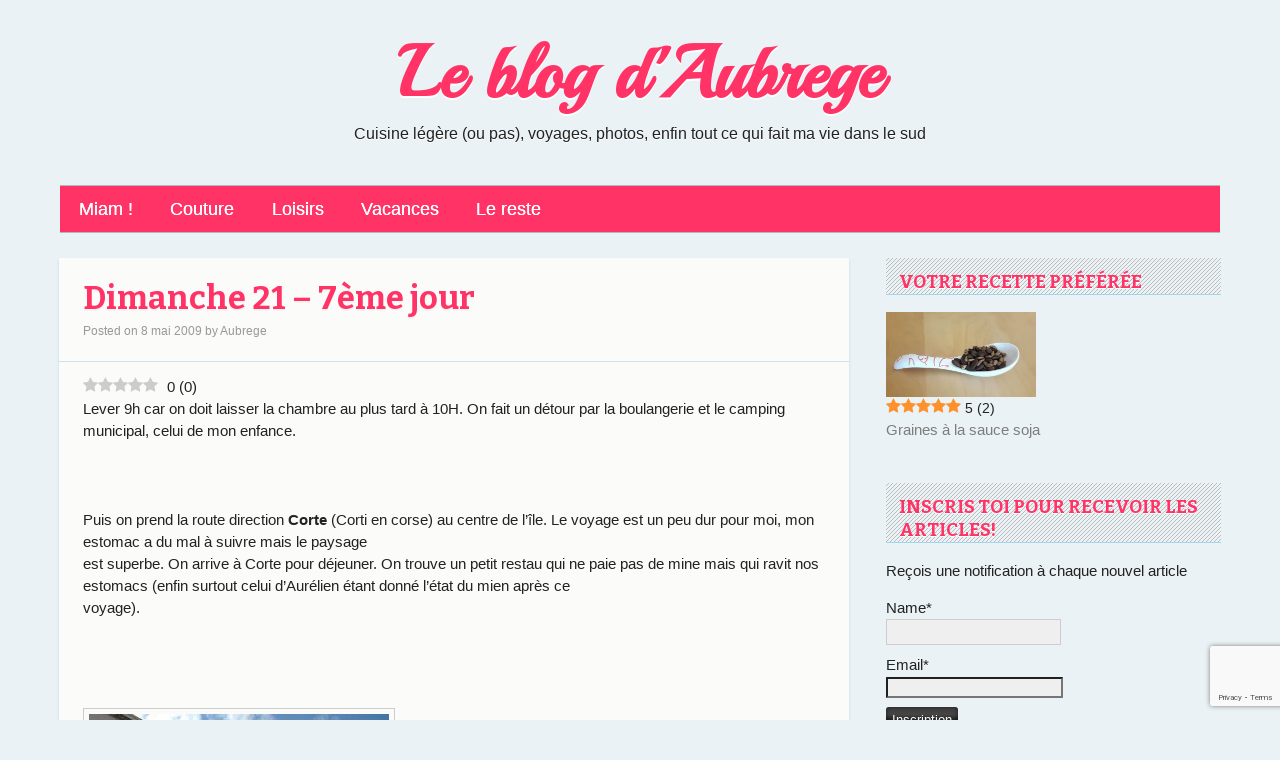

--- FILE ---
content_type: text/html; charset=UTF-8
request_url: https://blog.aubrege.fr/2009/vacances/dimanche21-7emejour/
body_size: 13782
content:

<!DOCTYPE html>
<html xmlns="http://www.w3.org/1999/xhtml" lang="fr-FR">
<head>

	<meta http-equiv="Content-Type" content="text/html; charset=UTF-8" />
	<meta name="viewport" content="width=device-width, initial-scale=1" />
	<meta http-equiv="X-UA-Compatible" content="IE=edge,chrome=1">

	<meta name='robots' content='index, follow, max-image-preview:large, max-snippet:-1, max-video-preview:-1' />
	<style>img:is([sizes="auto" i], [sizes^="auto," i]) { contain-intrinsic-size: 3000px 1500px }</style>
	<link rel="preload" href="https://blog.aubrege.fr/wp-content/plugins/rate-my-post/public/css/fonts/ratemypost.ttf" type="font/ttf" as="font" crossorigin="anonymous">
	<!-- This site is optimized with the Yoast SEO plugin v26.2 - https://yoast.com/wordpress/plugins/seo/ -->
	<title>Dimanche 21 - 7ème jour - Le blog d&#039;Aubrege</title>
	<link rel="canonical" href="https://blog.aubrege.fr/2009/vacances/dimanche21-7emejour/" />
	<meta name="twitter:label1" content="Écrit par" />
	<meta name="twitter:data1" content="Aubrege" />
	<meta name="twitter:label2" content="Durée de lecture estimée" />
	<meta name="twitter:data2" content="2 minutes" />
	<script type="application/ld+json" class="yoast-schema-graph">{"@context":"https://schema.org","@graph":[{"@type":"Article","@id":"https://blog.aubrege.fr/2009/vacances/dimanche21-7emejour/#article","isPartOf":{"@id":"https://blog.aubrege.fr/2009/vacances/dimanche21-7emejour/"},"author":{"name":"Aubrege","@id":"https://blog.aubrege.fr/#/schema/person/c27b01b2356edb1aa47bc068906f2212"},"headline":"Dimanche 21 &#8211; 7ème jour","datePublished":"1999-11-29T22:00:00+00:00","dateModified":"2013-07-15T08:18:12+00:00","mainEntityOfPage":{"@id":"https://blog.aubrege.fr/2009/vacances/dimanche21-7emejour/"},"wordCount":336,"publisher":{"@id":"https://blog.aubrege.fr/#/schema/person/c27b01b2356edb1aa47bc068906f2212"},"image":{"@id":"https://blog.aubrege.fr/2009/vacances/dimanche21-7emejour/#primaryimage"},"thumbnailUrl":"http://img.over-blog.com/300x199/0/43/78/62/_0210.jpg","keywords":["Corse"],"articleSection":["Vacances"],"inLanguage":"fr-FR"},{"@type":"WebPage","@id":"https://blog.aubrege.fr/2009/vacances/dimanche21-7emejour/","url":"https://blog.aubrege.fr/2009/vacances/dimanche21-7emejour/","name":"Dimanche 21 - 7ème jour - Le blog d&#039;Aubrege","isPartOf":{"@id":"https://blog.aubrege.fr/#website"},"primaryImageOfPage":{"@id":"https://blog.aubrege.fr/2009/vacances/dimanche21-7emejour/#primaryimage"},"image":{"@id":"https://blog.aubrege.fr/2009/vacances/dimanche21-7emejour/#primaryimage"},"thumbnailUrl":"http://img.over-blog.com/300x199/0/43/78/62/_0210.jpg","datePublished":"1999-11-29T22:00:00+00:00","dateModified":"2013-07-15T08:18:12+00:00","breadcrumb":{"@id":"https://blog.aubrege.fr/2009/vacances/dimanche21-7emejour/#breadcrumb"},"inLanguage":"fr-FR","potentialAction":[{"@type":"ReadAction","target":["https://blog.aubrege.fr/2009/vacances/dimanche21-7emejour/"]}]},{"@type":"ImageObject","inLanguage":"fr-FR","@id":"https://blog.aubrege.fr/2009/vacances/dimanche21-7emejour/#primaryimage","url":"http://img.over-blog.com/300x199/0/43/78/62/_0210.jpg","contentUrl":"http://img.over-blog.com/300x199/0/43/78/62/_0210.jpg"},{"@type":"BreadcrumbList","@id":"https://blog.aubrege.fr/2009/vacances/dimanche21-7emejour/#breadcrumb","itemListElement":[{"@type":"ListItem","position":1,"name":"Vacances","item":"https://blog.aubrege.fr/category/vacances/"},{"@type":"ListItem","position":2,"name":"Dimanche 21 &#8211; 7ème jour"}]},{"@type":"WebSite","@id":"https://blog.aubrege.fr/#website","url":"https://blog.aubrege.fr/","name":"Le blog d'Aubrege","description":"Cuisine légère (ou pas), voyages, photos, enfin tout ce qui fait ma vie dans le sud","publisher":{"@id":"https://blog.aubrege.fr/#/schema/person/c27b01b2356edb1aa47bc068906f2212"},"potentialAction":[{"@type":"SearchAction","target":{"@type":"EntryPoint","urlTemplate":"https://blog.aubrege.fr/?s={search_term_string}"},"query-input":{"@type":"PropertyValueSpecification","valueRequired":true,"valueName":"search_term_string"}}],"inLanguage":"fr-FR"},{"@type":["Person","Organization"],"@id":"https://blog.aubrege.fr/#/schema/person/c27b01b2356edb1aa47bc068906f2212","name":"Aubrege","image":{"@type":"ImageObject","inLanguage":"fr-FR","@id":"https://blog.aubrege.fr/#/schema/person/image/","url":"https://secure.gravatar.com/avatar/82932d6084fdaf610cb2372bf994ccc4eb9bbe42ec393fc6ea682ebdf1d5d60d?s=96&d=identicon&r=g","contentUrl":"https://secure.gravatar.com/avatar/82932d6084fdaf610cb2372bf994ccc4eb9bbe42ec393fc6ea682ebdf1d5d60d?s=96&d=identicon&r=g","caption":"Aubrege"},"logo":{"@id":"https://blog.aubrege.fr/#/schema/person/image/"},"sameAs":["https://x.com/Aurelia_B"]}]}</script>
	<!-- / Yoast SEO plugin. -->


<link rel='dns-prefetch' href='//www.google.com' />
<link rel='dns-prefetch' href='//stats.wp.com' />
<link rel='preconnect' href='//c0.wp.com' />
<link rel='preconnect' href='//i0.wp.com' />
<link rel="alternate" type="application/rss+xml" title="Le blog d&#039;Aubrege &raquo; Flux" href="https://blog.aubrege.fr/feed/" />
<link rel="alternate" type="application/rss+xml" title="Le blog d&#039;Aubrege &raquo; Flux des commentaires" href="https://blog.aubrege.fr/comments/feed/" />
<link rel="alternate" type="application/rss+xml" title="Le blog d&#039;Aubrege &raquo; Dimanche 21 &#8211; 7ème jour Flux des commentaires" href="https://blog.aubrege.fr/2009/vacances/dimanche21-7emejour/feed/" />
<script type="text/javascript">
/* <![CDATA[ */
window._wpemojiSettings = {"baseUrl":"https:\/\/s.w.org\/images\/core\/emoji\/16.0.1\/72x72\/","ext":".png","svgUrl":"https:\/\/s.w.org\/images\/core\/emoji\/16.0.1\/svg\/","svgExt":".svg","source":{"concatemoji":"https:\/\/blog.aubrege.fr\/wp-includes\/js\/wp-emoji-release.min.js?ver=382b3affa99b502273147736b5c5c961"}};
/*! This file is auto-generated */
!function(s,n){var o,i,e;function c(e){try{var t={supportTests:e,timestamp:(new Date).valueOf()};sessionStorage.setItem(o,JSON.stringify(t))}catch(e){}}function p(e,t,n){e.clearRect(0,0,e.canvas.width,e.canvas.height),e.fillText(t,0,0);var t=new Uint32Array(e.getImageData(0,0,e.canvas.width,e.canvas.height).data),a=(e.clearRect(0,0,e.canvas.width,e.canvas.height),e.fillText(n,0,0),new Uint32Array(e.getImageData(0,0,e.canvas.width,e.canvas.height).data));return t.every(function(e,t){return e===a[t]})}function u(e,t){e.clearRect(0,0,e.canvas.width,e.canvas.height),e.fillText(t,0,0);for(var n=e.getImageData(16,16,1,1),a=0;a<n.data.length;a++)if(0!==n.data[a])return!1;return!0}function f(e,t,n,a){switch(t){case"flag":return n(e,"\ud83c\udff3\ufe0f\u200d\u26a7\ufe0f","\ud83c\udff3\ufe0f\u200b\u26a7\ufe0f")?!1:!n(e,"\ud83c\udde8\ud83c\uddf6","\ud83c\udde8\u200b\ud83c\uddf6")&&!n(e,"\ud83c\udff4\udb40\udc67\udb40\udc62\udb40\udc65\udb40\udc6e\udb40\udc67\udb40\udc7f","\ud83c\udff4\u200b\udb40\udc67\u200b\udb40\udc62\u200b\udb40\udc65\u200b\udb40\udc6e\u200b\udb40\udc67\u200b\udb40\udc7f");case"emoji":return!a(e,"\ud83e\udedf")}return!1}function g(e,t,n,a){var r="undefined"!=typeof WorkerGlobalScope&&self instanceof WorkerGlobalScope?new OffscreenCanvas(300,150):s.createElement("canvas"),o=r.getContext("2d",{willReadFrequently:!0}),i=(o.textBaseline="top",o.font="600 32px Arial",{});return e.forEach(function(e){i[e]=t(o,e,n,a)}),i}function t(e){var t=s.createElement("script");t.src=e,t.defer=!0,s.head.appendChild(t)}"undefined"!=typeof Promise&&(o="wpEmojiSettingsSupports",i=["flag","emoji"],n.supports={everything:!0,everythingExceptFlag:!0},e=new Promise(function(e){s.addEventListener("DOMContentLoaded",e,{once:!0})}),new Promise(function(t){var n=function(){try{var e=JSON.parse(sessionStorage.getItem(o));if("object"==typeof e&&"number"==typeof e.timestamp&&(new Date).valueOf()<e.timestamp+604800&&"object"==typeof e.supportTests)return e.supportTests}catch(e){}return null}();if(!n){if("undefined"!=typeof Worker&&"undefined"!=typeof OffscreenCanvas&&"undefined"!=typeof URL&&URL.createObjectURL&&"undefined"!=typeof Blob)try{var e="postMessage("+g.toString()+"("+[JSON.stringify(i),f.toString(),p.toString(),u.toString()].join(",")+"));",a=new Blob([e],{type:"text/javascript"}),r=new Worker(URL.createObjectURL(a),{name:"wpTestEmojiSupports"});return void(r.onmessage=function(e){c(n=e.data),r.terminate(),t(n)})}catch(e){}c(n=g(i,f,p,u))}t(n)}).then(function(e){for(var t in e)n.supports[t]=e[t],n.supports.everything=n.supports.everything&&n.supports[t],"flag"!==t&&(n.supports.everythingExceptFlag=n.supports.everythingExceptFlag&&n.supports[t]);n.supports.everythingExceptFlag=n.supports.everythingExceptFlag&&!n.supports.flag,n.DOMReady=!1,n.readyCallback=function(){n.DOMReady=!0}}).then(function(){return e}).then(function(){var e;n.supports.everything||(n.readyCallback(),(e=n.source||{}).concatemoji?t(e.concatemoji):e.wpemoji&&e.twemoji&&(t(e.twemoji),t(e.wpemoji)))}))}((window,document),window._wpemojiSettings);
/* ]]> */
</script>
<link rel='stylesheet' id='jetpack_related-posts-css' href='https://c0.wp.com/p/jetpack/15.1.1/modules/related-posts/related-posts.css' type='text/css' media='all' />
<style id='wp-emoji-styles-inline-css' type='text/css'>

	img.wp-smiley, img.emoji {
		display: inline !important;
		border: none !important;
		box-shadow: none !important;
		height: 1em !important;
		width: 1em !important;
		margin: 0 0.07em !important;
		vertical-align: -0.1em !important;
		background: none !important;
		padding: 0 !important;
	}
</style>
<link rel='stylesheet' id='wp-block-library-css' href='https://c0.wp.com/c/6.8.3/wp-includes/css/dist/block-library/style.min.css' type='text/css' media='all' />
<style id='classic-theme-styles-inline-css' type='text/css'>
/*! This file is auto-generated */
.wp-block-button__link{color:#fff;background-color:#32373c;border-radius:9999px;box-shadow:none;text-decoration:none;padding:calc(.667em + 2px) calc(1.333em + 2px);font-size:1.125em}.wp-block-file__button{background:#32373c;color:#fff;text-decoration:none}
</style>
<link rel='stylesheet' id='mediaelement-css' href='https://c0.wp.com/c/6.8.3/wp-includes/js/mediaelement/mediaelementplayer-legacy.min.css' type='text/css' media='all' />
<link rel='stylesheet' id='wp-mediaelement-css' href='https://c0.wp.com/c/6.8.3/wp-includes/js/mediaelement/wp-mediaelement.min.css' type='text/css' media='all' />
<style id='jetpack-sharing-buttons-style-inline-css' type='text/css'>
.jetpack-sharing-buttons__services-list{display:flex;flex-direction:row;flex-wrap:wrap;gap:0;list-style-type:none;margin:5px;padding:0}.jetpack-sharing-buttons__services-list.has-small-icon-size{font-size:12px}.jetpack-sharing-buttons__services-list.has-normal-icon-size{font-size:16px}.jetpack-sharing-buttons__services-list.has-large-icon-size{font-size:24px}.jetpack-sharing-buttons__services-list.has-huge-icon-size{font-size:36px}@media print{.jetpack-sharing-buttons__services-list{display:none!important}}.editor-styles-wrapper .wp-block-jetpack-sharing-buttons{gap:0;padding-inline-start:0}ul.jetpack-sharing-buttons__services-list.has-background{padding:1.25em 2.375em}
</style>
<link rel='stylesheet' id='rate-my-post-css' href='https://blog.aubrege.fr/wp-content/plugins/rate-my-post/public/css/rate-my-post.min.css?ver=4.4.3' type='text/css' media='all' />
<style id='rate-my-post-inline-css' type='text/css'>
.rmp-widgets-container.rmp-wp-plugin.rmp-main-container {  text-align:left;}@media (hover: hover) {.rmp-rating-widget .rmp-icon--hovered {color: #FF3366;    -webkit-background-clip: initial;    -webkit-text-fill-color: initial;    background: transparent;    -webkit-transition: .1s color ease-in;    transition: .1s color ease-in;}}.rmp-rating-widget .rmp-icon--processing-rating {  color: #FF912C;  -webkit-background-clip: initial;  -webkit-text-fill-color: initial;  background: transparent;}.rmp-widgets-container {border: 1px solid #FF3366;}.rmp-widgets-container.rmp-wp-plugin.rmp-main-container .rmp-rating-widget__icons-list__icon {margin-left: 3px;margin-right: 3px;}.rmp-widgets-container.rmp-wp-plugin.rmp-main-container .rmp-heading--title {  font-size: 20px;}.rmp-widgets-container.rmp-wp-plugin.rmp-main-container .rmp-heading.rmp-heading--title {  margin-bottom: 10px;}.rmp-widgets-container.rmp-wp-plugin.rmp-main-container .rmp-heading.rmp-heading--subtitle {  margin-bottom: 20px;}.rmp-social-widget .rmp-icon--social {  font-size: 33px;  padding: 22px;  width: 76px;}.rmp-rating-widget .rmp-icon--ratings {  font-size: 15px;}
.rmp-widgets-container.rmp-wp-plugin.rmp-main-container {  text-align:left;}@media (hover: hover) {.rmp-rating-widget .rmp-icon--hovered {color: #FF3366;    -webkit-background-clip: initial;    -webkit-text-fill-color: initial;    background: transparent;    -webkit-transition: .1s color ease-in;    transition: .1s color ease-in;}}.rmp-rating-widget .rmp-icon--processing-rating {  color: #FF912C;  -webkit-background-clip: initial;  -webkit-text-fill-color: initial;  background: transparent;}.rmp-widgets-container {border: 1px solid #FF3366;}.rmp-widgets-container.rmp-wp-plugin.rmp-main-container .rmp-rating-widget__icons-list__icon {margin-left: 3px;margin-right: 3px;}.rmp-widgets-container.rmp-wp-plugin.rmp-main-container .rmp-heading--title {  font-size: 20px;}.rmp-widgets-container.rmp-wp-plugin.rmp-main-container .rmp-heading.rmp-heading--title {  margin-bottom: 10px;}.rmp-widgets-container.rmp-wp-plugin.rmp-main-container .rmp-heading.rmp-heading--subtitle {  margin-bottom: 20px;}.rmp-social-widget .rmp-icon--social {  font-size: 33px;  padding: 22px;  width: 76px;}.rmp-rating-widget .rmp-icon--ratings {  font-size: 15px;}
</style>
<style id='global-styles-inline-css' type='text/css'>
:root{--wp--preset--aspect-ratio--square: 1;--wp--preset--aspect-ratio--4-3: 4/3;--wp--preset--aspect-ratio--3-4: 3/4;--wp--preset--aspect-ratio--3-2: 3/2;--wp--preset--aspect-ratio--2-3: 2/3;--wp--preset--aspect-ratio--16-9: 16/9;--wp--preset--aspect-ratio--9-16: 9/16;--wp--preset--color--black: #000000;--wp--preset--color--cyan-bluish-gray: #abb8c3;--wp--preset--color--white: #ffffff;--wp--preset--color--pale-pink: #f78da7;--wp--preset--color--vivid-red: #cf2e2e;--wp--preset--color--luminous-vivid-orange: #ff6900;--wp--preset--color--luminous-vivid-amber: #fcb900;--wp--preset--color--light-green-cyan: #7bdcb5;--wp--preset--color--vivid-green-cyan: #00d084;--wp--preset--color--pale-cyan-blue: #8ed1fc;--wp--preset--color--vivid-cyan-blue: #0693e3;--wp--preset--color--vivid-purple: #9b51e0;--wp--preset--gradient--vivid-cyan-blue-to-vivid-purple: linear-gradient(135deg,rgba(6,147,227,1) 0%,rgb(155,81,224) 100%);--wp--preset--gradient--light-green-cyan-to-vivid-green-cyan: linear-gradient(135deg,rgb(122,220,180) 0%,rgb(0,208,130) 100%);--wp--preset--gradient--luminous-vivid-amber-to-luminous-vivid-orange: linear-gradient(135deg,rgba(252,185,0,1) 0%,rgba(255,105,0,1) 100%);--wp--preset--gradient--luminous-vivid-orange-to-vivid-red: linear-gradient(135deg,rgba(255,105,0,1) 0%,rgb(207,46,46) 100%);--wp--preset--gradient--very-light-gray-to-cyan-bluish-gray: linear-gradient(135deg,rgb(238,238,238) 0%,rgb(169,184,195) 100%);--wp--preset--gradient--cool-to-warm-spectrum: linear-gradient(135deg,rgb(74,234,220) 0%,rgb(151,120,209) 20%,rgb(207,42,186) 40%,rgb(238,44,130) 60%,rgb(251,105,98) 80%,rgb(254,248,76) 100%);--wp--preset--gradient--blush-light-purple: linear-gradient(135deg,rgb(255,206,236) 0%,rgb(152,150,240) 100%);--wp--preset--gradient--blush-bordeaux: linear-gradient(135deg,rgb(254,205,165) 0%,rgb(254,45,45) 50%,rgb(107,0,62) 100%);--wp--preset--gradient--luminous-dusk: linear-gradient(135deg,rgb(255,203,112) 0%,rgb(199,81,192) 50%,rgb(65,88,208) 100%);--wp--preset--gradient--pale-ocean: linear-gradient(135deg,rgb(255,245,203) 0%,rgb(182,227,212) 50%,rgb(51,167,181) 100%);--wp--preset--gradient--electric-grass: linear-gradient(135deg,rgb(202,248,128) 0%,rgb(113,206,126) 100%);--wp--preset--gradient--midnight: linear-gradient(135deg,rgb(2,3,129) 0%,rgb(40,116,252) 100%);--wp--preset--font-size--small: 13px;--wp--preset--font-size--medium: 20px;--wp--preset--font-size--large: 36px;--wp--preset--font-size--x-large: 42px;--wp--preset--spacing--20: 0.44rem;--wp--preset--spacing--30: 0.67rem;--wp--preset--spacing--40: 1rem;--wp--preset--spacing--50: 1.5rem;--wp--preset--spacing--60: 2.25rem;--wp--preset--spacing--70: 3.38rem;--wp--preset--spacing--80: 5.06rem;--wp--preset--shadow--natural: 6px 6px 9px rgba(0, 0, 0, 0.2);--wp--preset--shadow--deep: 12px 12px 50px rgba(0, 0, 0, 0.4);--wp--preset--shadow--sharp: 6px 6px 0px rgba(0, 0, 0, 0.2);--wp--preset--shadow--outlined: 6px 6px 0px -3px rgba(255, 255, 255, 1), 6px 6px rgba(0, 0, 0, 1);--wp--preset--shadow--crisp: 6px 6px 0px rgba(0, 0, 0, 1);}:where(.is-layout-flex){gap: 0.5em;}:where(.is-layout-grid){gap: 0.5em;}body .is-layout-flex{display: flex;}.is-layout-flex{flex-wrap: wrap;align-items: center;}.is-layout-flex > :is(*, div){margin: 0;}body .is-layout-grid{display: grid;}.is-layout-grid > :is(*, div){margin: 0;}:where(.wp-block-columns.is-layout-flex){gap: 2em;}:where(.wp-block-columns.is-layout-grid){gap: 2em;}:where(.wp-block-post-template.is-layout-flex){gap: 1.25em;}:where(.wp-block-post-template.is-layout-grid){gap: 1.25em;}.has-black-color{color: var(--wp--preset--color--black) !important;}.has-cyan-bluish-gray-color{color: var(--wp--preset--color--cyan-bluish-gray) !important;}.has-white-color{color: var(--wp--preset--color--white) !important;}.has-pale-pink-color{color: var(--wp--preset--color--pale-pink) !important;}.has-vivid-red-color{color: var(--wp--preset--color--vivid-red) !important;}.has-luminous-vivid-orange-color{color: var(--wp--preset--color--luminous-vivid-orange) !important;}.has-luminous-vivid-amber-color{color: var(--wp--preset--color--luminous-vivid-amber) !important;}.has-light-green-cyan-color{color: var(--wp--preset--color--light-green-cyan) !important;}.has-vivid-green-cyan-color{color: var(--wp--preset--color--vivid-green-cyan) !important;}.has-pale-cyan-blue-color{color: var(--wp--preset--color--pale-cyan-blue) !important;}.has-vivid-cyan-blue-color{color: var(--wp--preset--color--vivid-cyan-blue) !important;}.has-vivid-purple-color{color: var(--wp--preset--color--vivid-purple) !important;}.has-black-background-color{background-color: var(--wp--preset--color--black) !important;}.has-cyan-bluish-gray-background-color{background-color: var(--wp--preset--color--cyan-bluish-gray) !important;}.has-white-background-color{background-color: var(--wp--preset--color--white) !important;}.has-pale-pink-background-color{background-color: var(--wp--preset--color--pale-pink) !important;}.has-vivid-red-background-color{background-color: var(--wp--preset--color--vivid-red) !important;}.has-luminous-vivid-orange-background-color{background-color: var(--wp--preset--color--luminous-vivid-orange) !important;}.has-luminous-vivid-amber-background-color{background-color: var(--wp--preset--color--luminous-vivid-amber) !important;}.has-light-green-cyan-background-color{background-color: var(--wp--preset--color--light-green-cyan) !important;}.has-vivid-green-cyan-background-color{background-color: var(--wp--preset--color--vivid-green-cyan) !important;}.has-pale-cyan-blue-background-color{background-color: var(--wp--preset--color--pale-cyan-blue) !important;}.has-vivid-cyan-blue-background-color{background-color: var(--wp--preset--color--vivid-cyan-blue) !important;}.has-vivid-purple-background-color{background-color: var(--wp--preset--color--vivid-purple) !important;}.has-black-border-color{border-color: var(--wp--preset--color--black) !important;}.has-cyan-bluish-gray-border-color{border-color: var(--wp--preset--color--cyan-bluish-gray) !important;}.has-white-border-color{border-color: var(--wp--preset--color--white) !important;}.has-pale-pink-border-color{border-color: var(--wp--preset--color--pale-pink) !important;}.has-vivid-red-border-color{border-color: var(--wp--preset--color--vivid-red) !important;}.has-luminous-vivid-orange-border-color{border-color: var(--wp--preset--color--luminous-vivid-orange) !important;}.has-luminous-vivid-amber-border-color{border-color: var(--wp--preset--color--luminous-vivid-amber) !important;}.has-light-green-cyan-border-color{border-color: var(--wp--preset--color--light-green-cyan) !important;}.has-vivid-green-cyan-border-color{border-color: var(--wp--preset--color--vivid-green-cyan) !important;}.has-pale-cyan-blue-border-color{border-color: var(--wp--preset--color--pale-cyan-blue) !important;}.has-vivid-cyan-blue-border-color{border-color: var(--wp--preset--color--vivid-cyan-blue) !important;}.has-vivid-purple-border-color{border-color: var(--wp--preset--color--vivid-purple) !important;}.has-vivid-cyan-blue-to-vivid-purple-gradient-background{background: var(--wp--preset--gradient--vivid-cyan-blue-to-vivid-purple) !important;}.has-light-green-cyan-to-vivid-green-cyan-gradient-background{background: var(--wp--preset--gradient--light-green-cyan-to-vivid-green-cyan) !important;}.has-luminous-vivid-amber-to-luminous-vivid-orange-gradient-background{background: var(--wp--preset--gradient--luminous-vivid-amber-to-luminous-vivid-orange) !important;}.has-luminous-vivid-orange-to-vivid-red-gradient-background{background: var(--wp--preset--gradient--luminous-vivid-orange-to-vivid-red) !important;}.has-very-light-gray-to-cyan-bluish-gray-gradient-background{background: var(--wp--preset--gradient--very-light-gray-to-cyan-bluish-gray) !important;}.has-cool-to-warm-spectrum-gradient-background{background: var(--wp--preset--gradient--cool-to-warm-spectrum) !important;}.has-blush-light-purple-gradient-background{background: var(--wp--preset--gradient--blush-light-purple) !important;}.has-blush-bordeaux-gradient-background{background: var(--wp--preset--gradient--blush-bordeaux) !important;}.has-luminous-dusk-gradient-background{background: var(--wp--preset--gradient--luminous-dusk) !important;}.has-pale-ocean-gradient-background{background: var(--wp--preset--gradient--pale-ocean) !important;}.has-electric-grass-gradient-background{background: var(--wp--preset--gradient--electric-grass) !important;}.has-midnight-gradient-background{background: var(--wp--preset--gradient--midnight) !important;}.has-small-font-size{font-size: var(--wp--preset--font-size--small) !important;}.has-medium-font-size{font-size: var(--wp--preset--font-size--medium) !important;}.has-large-font-size{font-size: var(--wp--preset--font-size--large) !important;}.has-x-large-font-size{font-size: var(--wp--preset--font-size--x-large) !important;}
:where(.wp-block-post-template.is-layout-flex){gap: 1.25em;}:where(.wp-block-post-template.is-layout-grid){gap: 1.25em;}
:where(.wp-block-columns.is-layout-flex){gap: 2em;}:where(.wp-block-columns.is-layout-grid){gap: 2em;}
:root :where(.wp-block-pullquote){font-size: 1.5em;line-height: 1.6;}
</style>
<link rel='stylesheet' id='email-subscribers-css' href='https://blog.aubrege.fr/wp-content/plugins/email-subscribers/lite/public/css/email-subscribers-public.css?ver=5.9.7' type='text/css' media='all' />
<link rel='stylesheet' id='rundown-css' href='https://blog.aubrege.fr/wp-content/themes/rundown/style.css?ver=382b3affa99b502273147736b5c5c961' type='text/css' media='all' />
<link rel='stylesheet' id='rundown-main-style-css' href='https://blog.aubrege.fr/wp-content/themes/rundown-child/style.css?ver=382b3affa99b502273147736b5c5c961' type='text/css' media='all' />
<script type="text/javascript" id="jetpack_related-posts-js-extra">
/* <![CDATA[ */
var related_posts_js_options = {"post_heading":"h4"};
/* ]]> */
</script>
<script type="text/javascript" src="https://c0.wp.com/p/jetpack/15.1.1/_inc/build/related-posts/related-posts.min.js" id="jetpack_related-posts-js"></script>
<script type="text/javascript" src="https://c0.wp.com/c/6.8.3/wp-includes/js/jquery/jquery.min.js" id="jquery-core-js"></script>
<script type="text/javascript" src="https://c0.wp.com/c/6.8.3/wp-includes/js/jquery/jquery-migrate.min.js" id="jquery-migrate-js"></script>
<script type="text/javascript" src="https://www.google.com/recaptcha/api.js?render=6LclQlskAAAAAMtAl5Pds2Chof6sckCnUi3ChAfj" id="rmp-recaptcha-js"></script>
<script type="text/javascript" src="https://blog.aubrege.fr/wp-content/themes/rundown/script/rundown-script.js?ver=382b3affa99b502273147736b5c5c961" id="rundown-script-js"></script>
<link rel="https://api.w.org/" href="https://blog.aubrege.fr/wp-json/" /><link rel="alternate" title="JSON" type="application/json" href="https://blog.aubrege.fr/wp-json/wp/v2/posts/63" /><link rel="EditURI" type="application/rsd+xml" title="RSD" href="https://blog.aubrege.fr/xmlrpc.php?rsd" />

<link rel='shortlink' href='https://blog.aubrege.fr/?p=63' />
<link rel="alternate" title="oEmbed (JSON)" type="application/json+oembed" href="https://blog.aubrege.fr/wp-json/oembed/1.0/embed?url=https%3A%2F%2Fblog.aubrege.fr%2F2009%2Fvacances%2Fdimanche21-7emejour%2F" />
<link rel="alternate" title="oEmbed (XML)" type="text/xml+oembed" href="https://blog.aubrege.fr/wp-json/oembed/1.0/embed?url=https%3A%2F%2Fblog.aubrege.fr%2F2009%2Fvacances%2Fdimanche21-7emejour%2F&#038;format=xml" />
	<style>img#wpstats{display:none}</style>
		<!--[if IE]>
	<link href="https://blog.aubrege.fr/wp-content/themes/rundown/styles/ie.css" rel="stylesheet" type="text/css" />
<![endif]-->
<style type="text/css">.recentcomments a{display:inline !important;padding:0 !important;margin:0 !important;}</style>
</head>

<body class="wp-singular post-template-default single single-post postid-63 single-format-standard wp-theme-rundown wp-child-theme-rundown-child">

	
	<div id="wrapper">

	<div id="header">

		
		<div id="header-inner">
			<h1><a href="https://blog.aubrege.fr">Le blog d&#039;Aubrege</a></h1>
			<p class="description">Cuisine légère (ou pas), voyages, photos, enfin tout ce qui fait ma vie dans le sud</p>
		</div>

		

		<div id="primarynav" class="menu-menu-container"><ul id="menu-menu" class="menu"><li id="menu-item-5751" class="menu-item menu-item-type-taxonomy menu-item-object-category menu-item-has-children menu-item-5751"><a href="https://blog.aubrege.fr/category/miam/">Miam !</a>
<ul class="sub-menu">
	<li id="menu-item-5811" class="menu-item menu-item-type-taxonomy menu-item-object-category menu-item-5811"><a href="https://blog.aubrege.fr/category/miam/aperitif-miam/">Apéritif</a></li>
	<li id="menu-item-5821" class="menu-item menu-item-type-taxonomy menu-item-object-category menu-item-5821"><a href="https://blog.aubrege.fr/category/miam/entree-miam/">Entrée</a></li>
	<li id="menu-item-5841" class="menu-item menu-item-type-taxonomy menu-item-object-category menu-item-5841"><a href="https://blog.aubrege.fr/category/miam/plat-complet/">Plat complet</a></li>
	<li id="menu-item-5801" class="menu-item menu-item-type-taxonomy menu-item-object-category menu-item-5801"><a href="https://blog.aubrege.fr/category/miam/viande/">Viande</a></li>
	<li id="menu-item-5831" class="menu-item menu-item-type-taxonomy menu-item-object-category menu-item-5831"><a href="https://blog.aubrege.fr/category/miam/pates/">Pâtes</a></li>
	<li id="menu-item-5771" class="menu-item menu-item-type-taxonomy menu-item-object-category menu-item-5771"><a href="https://blog.aubrege.fr/category/miam/dessert-miam/">Dessert</a></li>
	<li id="menu-item-5781" class="menu-item menu-item-type-taxonomy menu-item-object-category menu-item-5781"><a href="https://blog.aubrege.fr/category/miam/gouters/">Goûters</a></li>
	<li id="menu-item-5791" class="menu-item menu-item-type-taxonomy menu-item-object-category menu-item-5791"><a href="https://blog.aubrege.fr/category/miam/boisson-miam/">Boisson</a></li>
	<li id="menu-item-5761" class="menu-item menu-item-type-taxonomy menu-item-object-category menu-item-5761"><a href="https://blog.aubrege.fr/category/miam/cadeaux-gourmands/">Cadeaux gourmands</a></li>
</ul>
</li>
<li id="menu-item-8221" class="menu-item menu-item-type-taxonomy menu-item-object-category menu-item-8221"><a href="https://blog.aubrege.fr/category/couture/">Couture</a></li>
<li id="menu-item-101" class="menu-item menu-item-type-taxonomy menu-item-object-category menu-item-101"><a href="https://blog.aubrege.fr/category/loisirs/">Loisirs</a></li>
<li id="menu-item-88" class="menu-item menu-item-type-taxonomy menu-item-object-category current-post-ancestor current-menu-parent current-post-parent menu-item-88"><a href="https://blog.aubrege.fr/category/vacances/">Vacances</a></li>
<li id="menu-item-102" class="menu-item menu-item-type-taxonomy menu-item-object-category menu-item-102"><a href="https://blog.aubrege.fr/category/le-reste/">Le reste</a></li>
</ul></div>
		<div class="clear"></div>

		
	</div><!--/#header-->

		<div id="main">

			<div id="content">

        

			

				
<div id="post-63" class="post-63 post type-post status-publish format-standard hentry category-vacances tag-corse">

	<div class="post-head">
		<h2 class="post-title"><a href="https://blog.aubrege.fr/2009/vacances/dimanche21-7emejour/">Dimanche 21 &#8211; 7ème jour</a></h2>
		<div class="meta">
			<span class="sep">Posted on </span><a href="https://blog.aubrege.fr/2009/vacances/dimanche21-7emejour/" title="0 h 00 min" rel="bookmark"><time class="entry-date" datetime="2009-05-08T00:00:00+01:00" pubdate>8 mai 2009</time></a><span class="by-author"> <span class="sep"> by </span> <span class="author vcard"><a class="url fn n" href="https://blog.aubrege.fr/author/admin/" title="View all posts by Aubrege" rel="author">Aubrege</a></span></span>								</div>
	</div>


	<div class="entry">

		<!-- FeedbackWP Plugin - Results Widget --><div  class="rmp-results-widget js-rmp-results-widget js-rmp-results-widget--63 rmp-results-widget--not-rated"  data-post-id="63">  <div class="rmp-results-widget__visual-rating">    <i class="js-rmp-results-icon rmp-icon rmp-icon--ratings rmp-icon--star "></i><i class="js-rmp-results-icon rmp-icon rmp-icon--ratings rmp-icon--star "></i><i class="js-rmp-results-icon rmp-icon rmp-icon--ratings rmp-icon--star "></i><i class="js-rmp-results-icon rmp-icon rmp-icon--ratings rmp-icon--star "></i><i class="js-rmp-results-icon rmp-icon rmp-icon--ratings rmp-icon--star "></i>  </div>  <div class="rmp-results-widget__avg-rating">    <span class="js-rmp-avg-rating">      0    </span>  </div>  <div class="rmp-results-widget__vote-count">    (<span class="js-rmp-vote-count">0</span>)  </div></div><p>
    <span>Lever 9h car on doit laisser la chambre au plus tard à 10H. On fait un détour par la boulangerie et le camping municipal, celui de mon enfance.<br /></span>
  </p>
<p>
    <span><br /></span>
  </p>
<p>
    <span>Puis on prend la route direction <b>Corte</b> (Corti en corse) au centre de l&rsquo;île. Le voyage est un peu dur pour moi, mon estomac a du mal à suivre mais le paysage<br />
    est superbe. On arrive à Corte pour déjeuner. On trouve un petit restau qui ne paie pas de mine mais qui ravit nos estomacs (enfin surtout celui d’Aurélien étant donné l’état du mien après ce<br />
    voyage).</span>
  </p>
<p>
    <span><br /></span>
  </p>
<p>
    <span><br />
<img data-recalc-dims="1" fetchpriority="high" decoding="async" src="https://i0.wp.com/img.over-blog.com/300x199/0/43/78/62/_0210.jpg?resize=300%2C199" class="noAlign" width="300" height="199"/><br />
 &nbsp;<br />
<img data-recalc-dims="1" decoding="async" src="https://i0.wp.com/img.over-blog.com/131x197/0/43/78/62/_0216.jpg?resize=131%2C197" class="noAlign" width="131" height="197"/><br />
<br /></span>
  </p>
<p>
    <span><br /></span>
  </p>
<p>
    <span>Puis on prend le temps de se balader dans Corte&nbsp;: on monte au belvédère, puis au musée national de <b>Corte</b></span> et jour de chance ce sont les journées<br />
    du patrimoine donc le musée est gratuit. On se dirige d’abord vers la citadelle du château qui jouxte le musée puis on fait un tour à l&rsquo;interieur où sont exposés les us et coutumes corses et<br />
    l’évolution de ceux-ci au cours du XXème siècle.
  </p>
<p>
    <span>On se décide pour un petit gouter avec une crêpe car il ne fait pas très chaud et j’ai déjeuner léger à midi, puis direction <em>A casa Aperta</em> notre lieu de<br />
    sommeil. Vive le GPS car la chambre d’hôte est à l’extérieur de la ville.</span>
  </p>
<p>
    <span>On arrive, on est très bien reçus par Isabelle, le cadre est super joli, la maison et la chambre aussi. Elle nous conseille un restau <em>L’oliveraie</em> où on<br />
    arrive à 20h45 et nous serons les derniers clients de la soirée. Quantité, qualité et prix sont au rendez-vous, une très bonne adresse.</span>
  </p>
<p>
    <span>Puis retour à la chambre et là le silence et la nuit noire sont marquants. On passe une bonne nuit même si de temps en temps le chauffe-eau se met en route mais<br />
    rien de bien dérangeant.</span>
  </p>
<link rel="File-List" href="file:///C:/DOCUME~1/aurelia/LOCALS~1/Temp/msohtml1/01/clip_filelist.xml">
<div class="clear center"></div>
<!-- FeedbackWP Plugin --><div  class="rmp-widgets-container rmp-wp-plugin rmp-main-container js-rmp-widgets-container js-rmp-widgets-container--63 "  data-post-id="63">    <!-- Rating widget -->  <div class="rmp-rating-widget js-rmp-rating-widget">          <p class="rmp-heading rmp-heading--title">        Tu as aimé cet article?      </p>            <div class="rmp-rating-widget__icons">      <ul class="rmp-rating-widget__icons-list js-rmp-rating-icons-list">                  <li class="rmp-rating-widget__icons-list__icon js-rmp-rating-item" data-descriptive-rating="Pas top du tout" data-value="1">              <i class="js-rmp-rating-icon rmp-icon rmp-icon--ratings rmp-icon--star "></i>          </li>                  <li class="rmp-rating-widget__icons-list__icon js-rmp-rating-item" data-descriptive-rating="Moyennement top" data-value="2">              <i class="js-rmp-rating-icon rmp-icon rmp-icon--ratings rmp-icon--star "></i>          </li>                  <li class="rmp-rating-widget__icons-list__icon js-rmp-rating-item" data-descriptive-rating="Top" data-value="3">              <i class="js-rmp-rating-icon rmp-icon rmp-icon--ratings rmp-icon--star "></i>          </li>                  <li class="rmp-rating-widget__icons-list__icon js-rmp-rating-item" data-descriptive-rating="Très top" data-value="4">              <i class="js-rmp-rating-icon rmp-icon rmp-icon--ratings rmp-icon--star "></i>          </li>                  <li class="rmp-rating-widget__icons-list__icon js-rmp-rating-item" data-descriptive-rating="Super top" data-value="5">              <i class="js-rmp-rating-icon rmp-icon rmp-icon--ratings rmp-icon--star "></i>          </li>              </ul>    </div>    <p class="rmp-rating-widget__hover-text js-rmp-hover-text"></p>    <button class="rmp-rating-widget__submit-btn rmp-btn js-submit-rating-btn">      Donne ta note    </button>    <p class="rmp-rating-widget__results js-rmp-results rmp-rating-widget__results--hidden">      Note moyenne <span class="rmp-rating-widget__results__rating js-rmp-avg-rating">0</span> / 5. La note: <span class="rmp-rating-widget__results__votes js-rmp-vote-count">0</span>    </p>    <p class="rmp-rating-widget__not-rated js-rmp-not-rated ">      Pas encore de note mais tu peux être le premier(e).    </p>    <p class="rmp-rating-widget__msg js-rmp-msg"></p>  </div>  <!--Structured data -->        </div>
<div id='jp-relatedposts' class='jp-relatedposts' >
	
</div>
		
		<div class="clear"></div>
		
		<div class="meta2">
			 Category: <a href="https://blog.aubrege.fr/category/vacances/" rel="category tag">Vacances</a> | Tags: <a href="https://blog.aubrege.fr/tag/corse/" rel="tag">Corse</a>					</div>


	</div><!--/.entry-->

		


<div id="comments">


		 
				
			<span class="comments-off">Comments are disabled</span>
		
		
		


</div><!--/#comments-->

</div><!--/#post-63-->

					<div class="navigation">
							<span class="nav-previous"></span>
							<span class="nav-next"><a href="https://blog.aubrege.fr/2009/vacances/samedi30septembre-leretour/" rel="next">Next <span class="meta-nav">&rarr;</span></a></span>
					</div>

			
      
			</div><!--/#content-->

<div id="sidebar">

	
			<div class="widget-area" role="complementary">
			<aside id="rate-my-post-top-rated-widget-2" class="widget widget_rate-my-post-top-rated-widget"><h2 class="widget-title">Votre recette préférée</h2>        <!-- FeedbackWP (https://feedbackwp.com) - Top Rated Posts Widget -->
        <div class="rmp-tr-posts-widget">
                            <div class="rmp-tr-posts-widget__post">
                                            <div class="rmp-tr-posts-widget__img-container">
                            <a href="https://blog.aubrege.fr/2020/miam/graines-a-la-sauce-soja/">
                                <img class="rmp-tr-posts-widget__img" src="https://i0.wp.com/blog.aubrege.fr/wp-content/uploads/2020/01/Aperitif-soja.jpg?fit=300%2C169&ssl=1" alt="Graines à la sauce soja"/>
                            </a>
                        </div>
                                                                <div class="rmp-tr-posts-widget__star-rating">
                            <i class=" rmp-icon rmp-icon--ratings rmp-icon--star rmp-icon--full-highlight"></i><i class=" rmp-icon rmp-icon--ratings rmp-icon--star rmp-icon--full-highlight"></i><i class=" rmp-icon rmp-icon--ratings rmp-icon--star rmp-icon--full-highlight"></i><i class=" rmp-icon rmp-icon--ratings rmp-icon--star rmp-icon--full-highlight"></i><i class=" rmp-icon rmp-icon--ratings rmp-icon--star rmp-icon--full-highlight"></i>                            <span class="rmp-tr-posts-widget__avg-rating">5</span>
                            <span class="rmp-tr-posts-widget__num-votes">(2)</span>
                        </div>
                                                            <p>
                        <a class="rmp-tr-posts-widget__link" href="https://blog.aubrege.fr/2020/miam/graines-a-la-sauce-soja/">Graines à la sauce soja</a>
                    </p>
                </div>
                    </div>
        <!-- End FeedbackWP - Top Rated Posts Widget -->
        </aside><aside id="email-subscribers-form-2" class="widget widget_email-subscribers-form"><h2 class="widget-title"> Inscris toi pour recevoir les articles! </h2><div class="emaillist" id="es_form_f1-n1"><form action="/2009/vacances/dimanche21-7emejour/#es_form_f1-n1" method="post" class="es_subscription_form es_shortcode_form  es_ajax_subscription_form" id="es_subscription_form_696ac6567bb7a" data-source="ig-es" data-form-id="1"><div class="es_caption">Reçois une notification à chaque nouvel article</div><div class="es-field-wrap"><label>Name*<br /><input type="text" name="esfpx_name" class="ig_es_form_field_name" placeholder="" value="" required="required" /></label></div><div class="es-field-wrap ig-es-form-field"><label class="es-field-label">Email*<br /><input class="es_required_field es_txt_email ig_es_form_field_email ig-es-form-input" type="email" name="esfpx_email" value="" placeholder="" required="required" /></label></div><input type="hidden" name="esfpx_lists[]" value="1e7d574156b0" /><input type="hidden" name="esfpx_form_id" value="1" /><input type="hidden" name="es" value="subscribe" />
			<input type="hidden" name="esfpx_es_form_identifier" value="f1-n1" />
			<input type="hidden" name="esfpx_es_email_page" value="63" />
			<input type="hidden" name="esfpx_es_email_page_url" value="https://blog.aubrege.fr/2009/vacances/dimanche21-7emejour/" />
			<input type="hidden" name="esfpx_status" value="Unconfirmed" />
			<input type="hidden" name="esfpx_es-subscribe" id="es-subscribe-696ac6567bb7a" value="2d863e82b9" />
			<label style="position:absolute;top:-99999px;left:-99999px;z-index:-99;" aria-hidden="true"><span hidden>Please leave this field empty.</span><input type="email" name="esfpx_es_hp_email" class="es_required_field" tabindex="-1" autocomplete="-1" value="" /></label><input type="submit" name="submit" class="es_subscription_form_submit es_submit_button es_textbox_button" id="es_subscription_form_submit_696ac6567bb7a" value="Inscription" /><span class="es_spinner_image" id="spinner-image"><img src="https://blog.aubrege.fr/wp-content/plugins/email-subscribers/lite/public/images/spinner.gif" alt="Loading" /></span></form><span class="es_subscription_message " id="es_subscription_message_696ac6567bb7a" role="alert" aria-live="assertive"></span></div></aside><aside id="search-2" class="widget widget_search"><h2 class="widget-title">Recherche</h2><form role="search" method="get" id="searchform" action="https://blog.aubrege.fr/" >
    <div>
    <input type="text" value="" name="s" id="s" />
    <input type="submit" id="searchsubmit" value="Search" />
    </div>
    </form></aside><aside id="tag_cloud-3" class="widget widget_tag_cloud"><h2 class="widget-title">Étiquettes</h2><div class="tagcloud"><a href="https://blog.aubrege.fr/tag/abricots-secs/" class="tag-cloud-link tag-link-961 tag-link-position-1" style="font-size: 8pt;" aria-label="abricots secs (1 élément)">abricots secs</a>
<a href="https://blog.aubrege.fr/tag/amande/" class="tag-cloud-link tag-link-1014 tag-link-position-2" style="font-size: 11.111111111111pt;" aria-label="amande (2 éléments)">amande</a>
<a href="https://blog.aubrege.fr/tag/amandes/" class="tag-cloud-link tag-link-1001 tag-link-position-3" style="font-size: 11.111111111111pt;" aria-label="amandes (2 éléments)">amandes</a>
<a href="https://blog.aubrege.fr/tag/balade/" class="tag-cloud-link tag-link-151 tag-link-position-4" style="font-size: 11.111111111111pt;" aria-label="balade (2 éléments)">balade</a>
<a href="https://blog.aubrege.fr/tag/basilic/" class="tag-cloud-link tag-link-981 tag-link-position-5" style="font-size: 8pt;" aria-label="basilic (1 élément)">basilic</a>
<a href="https://blog.aubrege.fr/tag/boeuf/" class="tag-cloud-link tag-link-241 tag-link-position-6" style="font-size: 13.185185185185pt;" aria-label="boeuf (3 éléments)">boeuf</a>
<a href="https://blog.aubrege.fr/tag/cadeau-gourmand/" class="tag-cloud-link tag-link-201 tag-link-position-7" style="font-size: 13.185185185185pt;" aria-label="cadeau gourmand (3 éléments)">cadeau gourmand</a>
<a href="https://blog.aubrege.fr/tag/canard/" class="tag-cloud-link tag-link-331 tag-link-position-8" style="font-size: 11.111111111111pt;" aria-label="canard (2 éléments)">canard</a>
<a href="https://blog.aubrege.fr/tag/carambar/" class="tag-cloud-link tag-link-441 tag-link-position-9" style="font-size: 11.111111111111pt;" aria-label="carambar (2 éléments)">carambar</a>
<a href="https://blog.aubrege.fr/tag/caramel/" class="tag-cloud-link tag-link-601 tag-link-position-10" style="font-size: 11.111111111111pt;" aria-label="caramel (2 éléments)">caramel</a>
<a href="https://blog.aubrege.fr/tag/cerise/" class="tag-cloud-link tag-link-711 tag-link-position-11" style="font-size: 8pt;" aria-label="cerise (1 élément)">cerise</a>
<a href="https://blog.aubrege.fr/tag/chocolat/" class="tag-cloud-link tag-link-31 tag-link-position-12" style="font-size: 22pt;" aria-label="chocolat (12 éléments)">chocolat</a>
<a href="https://blog.aubrege.fr/tag/citron/" class="tag-cloud-link tag-link-321 tag-link-position-13" style="font-size: 13.185185185185pt;" aria-label="citron (3 éléments)">citron</a>
<a href="https://blog.aubrege.fr/tag/corse/" class="tag-cloud-link tag-link-661 tag-link-position-14" style="font-size: 22pt;" aria-label="Corse (12 éléments)">Corse</a>
<a href="https://blog.aubrege.fr/tag/courge/" class="tag-cloud-link tag-link-1016 tag-link-position-15" style="font-size: 8pt;" aria-label="courge (1 élément)">courge</a>
<a href="https://blog.aubrege.fr/tag/creole/" class="tag-cloud-link tag-link-931 tag-link-position-16" style="font-size: 8pt;" aria-label="créole (1 élément)">créole</a>
<a href="https://blog.aubrege.fr/tag/dattes/" class="tag-cloud-link tag-link-971 tag-link-position-17" style="font-size: 8pt;" aria-label="dattes (1 élément)">dattes</a>
<a href="https://blog.aubrege.fr/tag/flocons-davoine/" class="tag-cloud-link tag-link-911 tag-link-position-18" style="font-size: 8pt;" aria-label="flocons d&#039;avoine- (1 élément)">flocons d&#039;avoine-</a>
<a href="https://blog.aubrege.fr/tag/fraise/" class="tag-cloud-link tag-link-701 tag-link-position-19" style="font-size: 11.111111111111pt;" aria-label="fraise (2 éléments)">fraise</a>
<a href="https://blog.aubrege.fr/tag/fraises/" class="tag-cloud-link tag-link-1011 tag-link-position-20" style="font-size: 8pt;" aria-label="fraises (1 élément)">fraises</a>
<a href="https://blog.aubrege.fr/tag/italie/" class="tag-cloud-link tag-link-361 tag-link-position-21" style="font-size: 13.185185185185pt;" aria-label="Italie (3 éléments)">Italie</a>
<a href="https://blog.aubrege.fr/tag/kit/" class="tag-cloud-link tag-link-721 tag-link-position-22" style="font-size: 8pt;" aria-label="kit (1 élément)">kit</a>
<a href="https://blog.aubrege.fr/tag/loisirs-2/" class="tag-cloud-link tag-link-141 tag-link-position-23" style="font-size: 11.111111111111pt;" aria-label="loisirs (2 éléments)">loisirs</a>
<a href="https://blog.aubrege.fr/tag/mms/" class="tag-cloud-link tag-link-811 tag-link-position-24" style="font-size: 8pt;" aria-label="m&amp;ms (1 élément)">m&amp;ms</a>
<a href="https://blog.aubrege.fr/tag/marron/" class="tag-cloud-link tag-link-831 tag-link-position-25" style="font-size: 8pt;" aria-label="marron (1 élément)">marron</a>
<a href="https://blog.aubrege.fr/tag/meringue/" class="tag-cloud-link tag-link-691 tag-link-position-26" style="font-size: 11.111111111111pt;" aria-label="meringue (2 éléments)">meringue</a>
<a href="https://blog.aubrege.fr/tag/mirabelles/" class="tag-cloud-link tag-link-311 tag-link-position-27" style="font-size: 11.111111111111pt;" aria-label="mirabelles (2 éléments)">mirabelles</a>
<a href="https://blog.aubrege.fr/tag/moto/" class="tag-cloud-link tag-link-51 tag-link-position-28" style="font-size: 11.111111111111pt;" aria-label="moto (2 éléments)">moto</a>
<a href="https://blog.aubrege.fr/tag/noisette/" class="tag-cloud-link tag-link-681 tag-link-position-29" style="font-size: 8pt;" aria-label="noisette (1 élément)">noisette</a>
<a href="https://blog.aubrege.fr/tag/noisettes/" class="tag-cloud-link tag-link-891 tag-link-position-30" style="font-size: 11.111111111111pt;" aria-label="noisettes (2 éléments)">noisettes</a>
<a href="https://blog.aubrege.fr/tag/noix/" class="tag-cloud-link tag-link-921 tag-link-position-31" style="font-size: 11.111111111111pt;" aria-label="noix (2 éléments)">noix</a>
<a href="https://blog.aubrege.fr/tag/photo/" class="tag-cloud-link tag-link-181 tag-link-position-32" style="font-size: 11.111111111111pt;" aria-label="photo (2 éléments)">photo</a>
<a href="https://blog.aubrege.fr/tag/piment/" class="tag-cloud-link tag-link-431 tag-link-position-33" style="font-size: 11.111111111111pt;" aria-label="piment (2 éléments)">piment</a>
<a href="https://blog.aubrege.fr/tag/pommes/" class="tag-cloud-link tag-link-231 tag-link-position-34" style="font-size: 11.111111111111pt;" aria-label="pommes (2 éléments)">pommes</a>
<a href="https://blog.aubrege.fr/tag/pralines/" class="tag-cloud-link tag-link-821 tag-link-position-35" style="font-size: 8pt;" aria-label="pralines (1 élément)">pralines</a>
<a href="https://blog.aubrege.fr/tag/raisins-secs/" class="tag-cloud-link tag-link-901 tag-link-position-36" style="font-size: 11.111111111111pt;" aria-label="raisins secs (2 éléments)">raisins secs</a>
<a href="https://blog.aubrege.fr/tag/recette-malgache/" class="tag-cloud-link tag-link-881 tag-link-position-37" style="font-size: 11.111111111111pt;" aria-label="recette malgache (2 éléments)">recette malgache</a>
<a href="https://blog.aubrege.fr/tag/sel/" class="tag-cloud-link tag-link-941 tag-link-position-38" style="font-size: 8pt;" aria-label="sel (1 élément)">sel</a>
<a href="https://blog.aubrege.fr/tag/soja/" class="tag-cloud-link tag-link-1015 tag-link-position-39" style="font-size: 8pt;" aria-label="soja (1 élément)">soja</a>
<a href="https://blog.aubrege.fr/tag/sud/" class="tag-cloud-link tag-link-91 tag-link-position-40" style="font-size: 16.296296296296pt;" aria-label="sud (5 éléments)">sud</a>
<a href="https://blog.aubrege.fr/tag/tomate/" class="tag-cloud-link tag-link-351 tag-link-position-41" style="font-size: 13.185185185185pt;" aria-label="tomate (3 éléments)">tomate</a>
<a href="https://blog.aubrege.fr/tag/tournesol/" class="tag-cloud-link tag-link-1017 tag-link-position-42" style="font-size: 8pt;" aria-label="tournesol (1 élément)">tournesol</a>
<a href="https://blog.aubrege.fr/tag/vanille/" class="tag-cloud-link tag-link-551 tag-link-position-43" style="font-size: 13.185185185185pt;" aria-label="vanille (3 éléments)">vanille</a>
<a href="https://blog.aubrege.fr/tag/vodka/" class="tag-cloud-link tag-link-841 tag-link-position-44" style="font-size: 11.111111111111pt;" aria-label="vodka (2 éléments)">vodka</a>
<a href="https://blog.aubrege.fr/tag/ww/" class="tag-cloud-link tag-link-471 tag-link-position-45" style="font-size: 13.185185185185pt;" aria-label="ww (3 éléments)">ww</a></div>
</aside>
		<aside id="recent-posts-4" class="widget widget_recent_entries">
		<h2 class="widget-title">Derniers articles</h2>
		<ul>
											<li>
					<a href="https://blog.aubrege.fr/2023/miam/dessert-miam/un-gateau-piste-de-ski/">Un gâteau piste de ski</a>
									</li>
											<li>
					<a href="https://blog.aubrege.fr/2020/miam/la-recette-du-kouglof-pas-sec/">LA recette du kouglof pas sec</a>
									</li>
											<li>
					<a href="https://blog.aubrege.fr/2020/miam/super-cookies-americains-aux-flocons-d-avoine/">Cookies américains aux flocons d&rsquo;avoine extra</a>
									</li>
											<li>
					<a href="https://blog.aubrege.fr/2020/miam/graines-a-la-sauce-soja/">Graines à la sauce soja</a>
									</li>
											<li>
					<a href="https://blog.aubrege.fr/2019/miam/mousse-chocolat-lait-sur-dacquoise/">Dessert de fête des mères &#8211; Mousse au chocolat au lait sur dacquoise</a>
									</li>
					</ul>

		</aside><aside id="recent-comments-5" class="widget widget_recent_comments"><h2 class="widget-title">Commentaires récents</h2><ul id="recentcomments"><li class="recentcomments"><span class="comment-author-link"><a href="https://blog.aubrege.fr/2013/miam/cookies-aux-pepites-de-chocolat/" class="url" rel="ugc">Cookies aux pépites de chocolat - Le blog d&#039;Aubrege</a></span> dans <a href="https://blog.aubrege.fr/2013/miam/sos-cookies-aux-mms/#comment-307197">SOS cookies aux M&amp;M&rsquo;s</a></li><li class="recentcomments"><span class="comment-author-link"><a href="https://blog.aubrege.fr/2013/miam/cookies-aux-pepites-de-chocolat/" class="url" rel="ugc">Cookies aux pépites de chocolat - Le blog d&#039;Aubrege</a></span> dans <a href="https://blog.aubrege.fr/2020/miam/super-cookies-americains-aux-flocons-d-avoine/#comment-307196">Cookies américains aux flocons d&rsquo;avoine extra</a></li><li class="recentcomments"><span class="comment-author-link"><a href="https://blog.aubrege.fr/2013/miam/sos-cookies-aux-mms/" class="url" rel="ugc">SOS cookies aux M&amp;M&#039;s - Le blog d&#039;Aubrege</a></span> dans <a href="https://blog.aubrege.fr/2013/miam/sos-cookies-aux-pralines/#comment-307195">Kit SOS cookies aux pralines roses</a></li><li class="recentcomments"><span class="comment-author-link"><a href="https://blog.aubrege.fr/2013/miam/cerises-a-leau-de-vie/" class="url" rel="ugc">Cerises à l&#039;eau de vie - Le blog d&#039;Aubrege</a></span> dans <a href="https://blog.aubrege.fr/2013/miam/mirabelles-a-leau-de-vie/#comment-307194">Mirabelles à l&rsquo;eau de vie</a></li><li class="recentcomments"><span class="comment-author-link">Marie Martin</span> dans <a href="https://blog.aubrege.fr/2014/miam/bonne-brioche/#comment-306050">Bonne brioche pour le gouter &#8211; Deuxième essai</a></li></ul></aside><aside id="archives-3" class="widget widget_archive"><h2 class="widget-title">Archives</h2>		<label class="screen-reader-text" for="archives-dropdown-3">Archives</label>
		<select id="archives-dropdown-3" name="archive-dropdown">
			
			<option value="">Sélectionner un mois</option>
				<option value='https://blog.aubrege.fr/2023/02/'> février 2023 &nbsp;(1)</option>
	<option value='https://blog.aubrege.fr/2020/11/'> novembre 2020 &nbsp;(1)</option>
	<option value='https://blog.aubrege.fr/2020/07/'> juillet 2020 &nbsp;(1)</option>
	<option value='https://blog.aubrege.fr/2020/01/'> janvier 2020 &nbsp;(1)</option>
	<option value='https://blog.aubrege.fr/2019/05/'> mai 2019 &nbsp;(1)</option>
	<option value='https://blog.aubrege.fr/2016/11/'> novembre 2016 &nbsp;(1)</option>
	<option value='https://blog.aubrege.fr/2016/04/'> avril 2016 &nbsp;(1)</option>
	<option value='https://blog.aubrege.fr/2015/04/'> avril 2015 &nbsp;(2)</option>
	<option value='https://blog.aubrege.fr/2015/01/'> janvier 2015 &nbsp;(3)</option>
	<option value='https://blog.aubrege.fr/2014/12/'> décembre 2014 &nbsp;(3)</option>
	<option value='https://blog.aubrege.fr/2014/04/'> avril 2014 &nbsp;(2)</option>
	<option value='https://blog.aubrege.fr/2014/03/'> mars 2014 &nbsp;(1)</option>
	<option value='https://blog.aubrege.fr/2014/02/'> février 2014 &nbsp;(4)</option>
	<option value='https://blog.aubrege.fr/2014/01/'> janvier 2014 &nbsp;(1)</option>
	<option value='https://blog.aubrege.fr/2013/12/'> décembre 2013 &nbsp;(2)</option>
	<option value='https://blog.aubrege.fr/2013/11/'> novembre 2013 &nbsp;(1)</option>
	<option value='https://blog.aubrege.fr/2013/10/'> octobre 2013 &nbsp;(1)</option>
	<option value='https://blog.aubrege.fr/2013/08/'> août 2013 &nbsp;(2)</option>
	<option value='https://blog.aubrege.fr/2013/07/'> juillet 2013 &nbsp;(2)</option>
	<option value='https://blog.aubrege.fr/2013/06/'> juin 2013 &nbsp;(3)</option>
	<option value='https://blog.aubrege.fr/2013/05/'> mai 2013 &nbsp;(4)</option>
	<option value='https://blog.aubrege.fr/2013/04/'> avril 2013 &nbsp;(2)</option>
	<option value='https://blog.aubrege.fr/2013/03/'> mars 2013 &nbsp;(1)</option>
	<option value='https://blog.aubrege.fr/2013/02/'> février 2013 &nbsp;(2)</option>
	<option value='https://blog.aubrege.fr/2013/01/'> janvier 2013 &nbsp;(9)</option>
	<option value='https://blog.aubrege.fr/2012/12/'> décembre 2012 &nbsp;(2)</option>
	<option value='https://blog.aubrege.fr/2012/07/'> juillet 2012 &nbsp;(3)</option>
	<option value='https://blog.aubrege.fr/2012/06/'> juin 2012 &nbsp;(2)</option>
	<option value='https://blog.aubrege.fr/2012/01/'> janvier 2012 &nbsp;(4)</option>
	<option value='https://blog.aubrege.fr/2011/12/'> décembre 2011 &nbsp;(1)</option>
	<option value='https://blog.aubrege.fr/2011/11/'> novembre 2011 &nbsp;(1)</option>
	<option value='https://blog.aubrege.fr/2011/10/'> octobre 2011 &nbsp;(1)</option>
	<option value='https://blog.aubrege.fr/2011/08/'> août 2011 &nbsp;(1)</option>
	<option value='https://blog.aubrege.fr/2011/04/'> avril 2011 &nbsp;(1)</option>
	<option value='https://blog.aubrege.fr/2010/12/'> décembre 2010 &nbsp;(2)</option>
	<option value='https://blog.aubrege.fr/2010/09/'> septembre 2010 &nbsp;(1)</option>
	<option value='https://blog.aubrege.fr/2010/08/'> août 2010 &nbsp;(3)</option>
	<option value='https://blog.aubrege.fr/2010/06/'> juin 2010 &nbsp;(7)</option>
	<option value='https://blog.aubrege.fr/2010/05/'> mai 2010 &nbsp;(4)</option>
	<option value='https://blog.aubrege.fr/2010/04/'> avril 2010 &nbsp;(4)</option>
	<option value='https://blog.aubrege.fr/2010/03/'> mars 2010 &nbsp;(3)</option>
	<option value='https://blog.aubrege.fr/2010/02/'> février 2010 &nbsp;(4)</option>
	<option value='https://blog.aubrege.fr/2010/01/'> janvier 2010 &nbsp;(4)</option>
	<option value='https://blog.aubrege.fr/2009/11/'> novembre 2009 &nbsp;(1)</option>
	<option value='https://blog.aubrege.fr/2009/10/'> octobre 2009 &nbsp;(2)</option>
	<option value='https://blog.aubrege.fr/2009/09/'> septembre 2009 &nbsp;(1)</option>
	<option value='https://blog.aubrege.fr/2009/05/'> mai 2009 &nbsp;(14)</option>

		</select>

			<script type="text/javascript">
/* <![CDATA[ */

(function() {
	var dropdown = document.getElementById( "archives-dropdown-3" );
	function onSelectChange() {
		if ( dropdown.options[ dropdown.selectedIndex ].value !== '' ) {
			document.location.href = this.options[ this.selectedIndex ].value;
		}
	}
	dropdown.onchange = onSelectChange;
})();

/* ]]> */
</script>
</aside><aside id="text-5" class="widget widget_text"><h2 class="widget-title">Restons connectés</h2>			<div class="textwidget"><a href="https://plus.google.com/u/0/b/109960721582738644950/109960721582738644950/posts/p/pub" target="_blank"><img data-recalc-dims="1" src="https://i0.wp.com/blog.aubrege.fr/wp-content/uploads/2014/03/Google-plus.png" ></a>&nbsp;&nbsp;&nbsp;<a href="https://twitter.com/Aurelia_B" target="_blank"><img data-recalc-dims="1" src="https://i0.wp.com/blog.aubrege.fr/wp-content/uploads/2014/03/twitter2.png" ></a>&nbsp;&nbsp;&nbsp;<a href="http://blog.aubrege.fr/feed/rss/" target="_blank"><img data-recalc-dims="1" src="https://i0.wp.com/blog.aubrege.fr/wp-content/uploads/2014/03/rss-feed.png" ></a></div>
		</aside>		</div><!-- .widget-area -->
	
	
</div><!--/#sidebar-->

<div class="clear"></div>


		</div><!--/#main-->

		<div class="clear"></div>

		
		<div id="footer">

			
			<div id="primarynav-footer" class="menu-menu-container"><ul id="menu-menu-1" class="menu"><li class="menu-item menu-item-type-taxonomy menu-item-object-category menu-item-has-children menu-item-5751"><a href="https://blog.aubrege.fr/category/miam/">Miam !</a>
<ul class="sub-menu">
	<li class="menu-item menu-item-type-taxonomy menu-item-object-category menu-item-5811"><a href="https://blog.aubrege.fr/category/miam/aperitif-miam/">Apéritif</a></li>
	<li class="menu-item menu-item-type-taxonomy menu-item-object-category menu-item-5821"><a href="https://blog.aubrege.fr/category/miam/entree-miam/">Entrée</a></li>
	<li class="menu-item menu-item-type-taxonomy menu-item-object-category menu-item-5841"><a href="https://blog.aubrege.fr/category/miam/plat-complet/">Plat complet</a></li>
	<li class="menu-item menu-item-type-taxonomy menu-item-object-category menu-item-5801"><a href="https://blog.aubrege.fr/category/miam/viande/">Viande</a></li>
	<li class="menu-item menu-item-type-taxonomy menu-item-object-category menu-item-5831"><a href="https://blog.aubrege.fr/category/miam/pates/">Pâtes</a></li>
	<li class="menu-item menu-item-type-taxonomy menu-item-object-category menu-item-5771"><a href="https://blog.aubrege.fr/category/miam/dessert-miam/">Dessert</a></li>
	<li class="menu-item menu-item-type-taxonomy menu-item-object-category menu-item-5781"><a href="https://blog.aubrege.fr/category/miam/gouters/">Goûters</a></li>
	<li class="menu-item menu-item-type-taxonomy menu-item-object-category menu-item-5791"><a href="https://blog.aubrege.fr/category/miam/boisson-miam/">Boisson</a></li>
	<li class="menu-item menu-item-type-taxonomy menu-item-object-category menu-item-5761"><a href="https://blog.aubrege.fr/category/miam/cadeaux-gourmands/">Cadeaux gourmands</a></li>
</ul>
</li>
<li class="menu-item menu-item-type-taxonomy menu-item-object-category menu-item-8221"><a href="https://blog.aubrege.fr/category/couture/">Couture</a></li>
<li class="menu-item menu-item-type-taxonomy menu-item-object-category menu-item-101"><a href="https://blog.aubrege.fr/category/loisirs/">Loisirs</a></li>
<li class="menu-item menu-item-type-taxonomy menu-item-object-category current-post-ancestor current-menu-parent current-post-parent menu-item-88"><a href="https://blog.aubrege.fr/category/vacances/">Vacances</a></li>
<li class="menu-item menu-item-type-taxonomy menu-item-object-category menu-item-102"><a href="https://blog.aubrege.fr/category/le-reste/">Le reste</a></li>
</ul></div>
			<div class="footer-inner">
				<span class="footcreditleft">&copy; 2026 - Le blog d&#039;Aubrege</span>
				<span class="footcreditright"><a href="http://risbl.co/wp/rundown-theme/">Rundown</a>  - Proudly powered by <a href="http://www.wordpress.org">WordPress</a></span>
				<div class="clear"></div>
			</div>

		</div><!--/#footer-->


	</div><!-- /#wrapper -->

	
	<a href="#" class="scrollup">Scroll to top</a>

	<script type="speculationrules">
{"prefetch":[{"source":"document","where":{"and":[{"href_matches":"\/*"},{"not":{"href_matches":["\/wp-*.php","\/wp-admin\/*","\/wp-content\/uploads\/*","\/wp-content\/*","\/wp-content\/plugins\/*","\/wp-content\/themes\/rundown-child\/*","\/wp-content\/themes\/rundown\/*","\/*\\?(.+)"]}},{"not":{"selector_matches":"a[rel~=\"nofollow\"]"}},{"not":{"selector_matches":".no-prefetch, .no-prefetch a"}}]},"eagerness":"conservative"}]}
</script>
<script type="text/javascript" id="email-subscribers-js-extra">
/* <![CDATA[ */
var es_data = {"messages":{"es_empty_email_notice":"Please enter email address","es_rate_limit_notice":"You need to wait for some time before subscribing again","es_single_optin_success_message":"Successfully Subscribed.","es_email_exists_notice":"Email Address already exists!","es_unexpected_error_notice":"Oops.. Unexpected error occurred.","es_invalid_email_notice":"Invalid email address","es_try_later_notice":"Please try after some time"},"es_ajax_url":"https:\/\/blog.aubrege.fr\/wp-admin\/admin-ajax.php"};
/* ]]> */
</script>
<script type="text/javascript" src="https://blog.aubrege.fr/wp-content/plugins/email-subscribers/lite/public/js/email-subscribers-public.js?ver=5.9.7" id="email-subscribers-js"></script>
<script type="text/javascript" id="rate-my-post-js-extra">
/* <![CDATA[ */
var rmp_frontend = {"admin_ajax":"https:\/\/blog.aubrege.fr\/wp-admin\/admin-ajax.php","postID":"63","noVotes":"Pas encore de note mais tu peux \u00eatre le premier(e).","cookie":"Tu as d\u00e9j\u00e0 donn\u00e9 ta note. Tu ne peux pas le faire deux fois.","afterVote":"Merci!","notShowRating":"1","social":"1","feedback":"1","cookieDisable":"1","emptyFeedback":"","hoverTexts":"1","preventAccidental":"1","grecaptcha":"2","siteKey":"6LclQlskAAAAAMtAl5Pds2Chof6sckCnUi3ChAfj","votingPriv":"1","loggedIn":"","positiveThreshold":"2","ajaxLoad":"1","disableClearCache":"1","nonce":"ab2561dfdf","is_not_votable":"false"};
/* ]]> */
</script>
<script type="text/javascript" src="https://blog.aubrege.fr/wp-content/plugins/rate-my-post/public/js/rate-my-post.min.js?ver=4.4.3" id="rate-my-post-js"></script>
<script type="text/javascript" id="jetpack-stats-js-before">
/* <![CDATA[ */
_stq = window._stq || [];
_stq.push([ "view", JSON.parse("{\"v\":\"ext\",\"blog\":\"162627048\",\"post\":\"63\",\"tz\":\"1\",\"srv\":\"blog.aubrege.fr\",\"j\":\"1:15.1.1\"}") ]);
_stq.push([ "clickTrackerInit", "162627048", "63" ]);
/* ]]> */
</script>
<script type="text/javascript" src="https://stats.wp.com/e-202603.js" id="jetpack-stats-js" defer="defer" data-wp-strategy="defer"></script>

</body>


</html>


--- FILE ---
content_type: text/html; charset=utf-8
request_url: https://www.google.com/recaptcha/api2/anchor?ar=1&k=6LclQlskAAAAAMtAl5Pds2Chof6sckCnUi3ChAfj&co=aHR0cHM6Ly9ibG9nLmF1YnJlZ2UuZnI6NDQz&hl=en&v=PoyoqOPhxBO7pBk68S4YbpHZ&size=invisible&anchor-ms=20000&execute-ms=30000&cb=hyb6v3blboz7
body_size: 48722
content:
<!DOCTYPE HTML><html dir="ltr" lang="en"><head><meta http-equiv="Content-Type" content="text/html; charset=UTF-8">
<meta http-equiv="X-UA-Compatible" content="IE=edge">
<title>reCAPTCHA</title>
<style type="text/css">
/* cyrillic-ext */
@font-face {
  font-family: 'Roboto';
  font-style: normal;
  font-weight: 400;
  font-stretch: 100%;
  src: url(//fonts.gstatic.com/s/roboto/v48/KFO7CnqEu92Fr1ME7kSn66aGLdTylUAMa3GUBHMdazTgWw.woff2) format('woff2');
  unicode-range: U+0460-052F, U+1C80-1C8A, U+20B4, U+2DE0-2DFF, U+A640-A69F, U+FE2E-FE2F;
}
/* cyrillic */
@font-face {
  font-family: 'Roboto';
  font-style: normal;
  font-weight: 400;
  font-stretch: 100%;
  src: url(//fonts.gstatic.com/s/roboto/v48/KFO7CnqEu92Fr1ME7kSn66aGLdTylUAMa3iUBHMdazTgWw.woff2) format('woff2');
  unicode-range: U+0301, U+0400-045F, U+0490-0491, U+04B0-04B1, U+2116;
}
/* greek-ext */
@font-face {
  font-family: 'Roboto';
  font-style: normal;
  font-weight: 400;
  font-stretch: 100%;
  src: url(//fonts.gstatic.com/s/roboto/v48/KFO7CnqEu92Fr1ME7kSn66aGLdTylUAMa3CUBHMdazTgWw.woff2) format('woff2');
  unicode-range: U+1F00-1FFF;
}
/* greek */
@font-face {
  font-family: 'Roboto';
  font-style: normal;
  font-weight: 400;
  font-stretch: 100%;
  src: url(//fonts.gstatic.com/s/roboto/v48/KFO7CnqEu92Fr1ME7kSn66aGLdTylUAMa3-UBHMdazTgWw.woff2) format('woff2');
  unicode-range: U+0370-0377, U+037A-037F, U+0384-038A, U+038C, U+038E-03A1, U+03A3-03FF;
}
/* math */
@font-face {
  font-family: 'Roboto';
  font-style: normal;
  font-weight: 400;
  font-stretch: 100%;
  src: url(//fonts.gstatic.com/s/roboto/v48/KFO7CnqEu92Fr1ME7kSn66aGLdTylUAMawCUBHMdazTgWw.woff2) format('woff2');
  unicode-range: U+0302-0303, U+0305, U+0307-0308, U+0310, U+0312, U+0315, U+031A, U+0326-0327, U+032C, U+032F-0330, U+0332-0333, U+0338, U+033A, U+0346, U+034D, U+0391-03A1, U+03A3-03A9, U+03B1-03C9, U+03D1, U+03D5-03D6, U+03F0-03F1, U+03F4-03F5, U+2016-2017, U+2034-2038, U+203C, U+2040, U+2043, U+2047, U+2050, U+2057, U+205F, U+2070-2071, U+2074-208E, U+2090-209C, U+20D0-20DC, U+20E1, U+20E5-20EF, U+2100-2112, U+2114-2115, U+2117-2121, U+2123-214F, U+2190, U+2192, U+2194-21AE, U+21B0-21E5, U+21F1-21F2, U+21F4-2211, U+2213-2214, U+2216-22FF, U+2308-230B, U+2310, U+2319, U+231C-2321, U+2336-237A, U+237C, U+2395, U+239B-23B7, U+23D0, U+23DC-23E1, U+2474-2475, U+25AF, U+25B3, U+25B7, U+25BD, U+25C1, U+25CA, U+25CC, U+25FB, U+266D-266F, U+27C0-27FF, U+2900-2AFF, U+2B0E-2B11, U+2B30-2B4C, U+2BFE, U+3030, U+FF5B, U+FF5D, U+1D400-1D7FF, U+1EE00-1EEFF;
}
/* symbols */
@font-face {
  font-family: 'Roboto';
  font-style: normal;
  font-weight: 400;
  font-stretch: 100%;
  src: url(//fonts.gstatic.com/s/roboto/v48/KFO7CnqEu92Fr1ME7kSn66aGLdTylUAMaxKUBHMdazTgWw.woff2) format('woff2');
  unicode-range: U+0001-000C, U+000E-001F, U+007F-009F, U+20DD-20E0, U+20E2-20E4, U+2150-218F, U+2190, U+2192, U+2194-2199, U+21AF, U+21E6-21F0, U+21F3, U+2218-2219, U+2299, U+22C4-22C6, U+2300-243F, U+2440-244A, U+2460-24FF, U+25A0-27BF, U+2800-28FF, U+2921-2922, U+2981, U+29BF, U+29EB, U+2B00-2BFF, U+4DC0-4DFF, U+FFF9-FFFB, U+10140-1018E, U+10190-1019C, U+101A0, U+101D0-101FD, U+102E0-102FB, U+10E60-10E7E, U+1D2C0-1D2D3, U+1D2E0-1D37F, U+1F000-1F0FF, U+1F100-1F1AD, U+1F1E6-1F1FF, U+1F30D-1F30F, U+1F315, U+1F31C, U+1F31E, U+1F320-1F32C, U+1F336, U+1F378, U+1F37D, U+1F382, U+1F393-1F39F, U+1F3A7-1F3A8, U+1F3AC-1F3AF, U+1F3C2, U+1F3C4-1F3C6, U+1F3CA-1F3CE, U+1F3D4-1F3E0, U+1F3ED, U+1F3F1-1F3F3, U+1F3F5-1F3F7, U+1F408, U+1F415, U+1F41F, U+1F426, U+1F43F, U+1F441-1F442, U+1F444, U+1F446-1F449, U+1F44C-1F44E, U+1F453, U+1F46A, U+1F47D, U+1F4A3, U+1F4B0, U+1F4B3, U+1F4B9, U+1F4BB, U+1F4BF, U+1F4C8-1F4CB, U+1F4D6, U+1F4DA, U+1F4DF, U+1F4E3-1F4E6, U+1F4EA-1F4ED, U+1F4F7, U+1F4F9-1F4FB, U+1F4FD-1F4FE, U+1F503, U+1F507-1F50B, U+1F50D, U+1F512-1F513, U+1F53E-1F54A, U+1F54F-1F5FA, U+1F610, U+1F650-1F67F, U+1F687, U+1F68D, U+1F691, U+1F694, U+1F698, U+1F6AD, U+1F6B2, U+1F6B9-1F6BA, U+1F6BC, U+1F6C6-1F6CF, U+1F6D3-1F6D7, U+1F6E0-1F6EA, U+1F6F0-1F6F3, U+1F6F7-1F6FC, U+1F700-1F7FF, U+1F800-1F80B, U+1F810-1F847, U+1F850-1F859, U+1F860-1F887, U+1F890-1F8AD, U+1F8B0-1F8BB, U+1F8C0-1F8C1, U+1F900-1F90B, U+1F93B, U+1F946, U+1F984, U+1F996, U+1F9E9, U+1FA00-1FA6F, U+1FA70-1FA7C, U+1FA80-1FA89, U+1FA8F-1FAC6, U+1FACE-1FADC, U+1FADF-1FAE9, U+1FAF0-1FAF8, U+1FB00-1FBFF;
}
/* vietnamese */
@font-face {
  font-family: 'Roboto';
  font-style: normal;
  font-weight: 400;
  font-stretch: 100%;
  src: url(//fonts.gstatic.com/s/roboto/v48/KFO7CnqEu92Fr1ME7kSn66aGLdTylUAMa3OUBHMdazTgWw.woff2) format('woff2');
  unicode-range: U+0102-0103, U+0110-0111, U+0128-0129, U+0168-0169, U+01A0-01A1, U+01AF-01B0, U+0300-0301, U+0303-0304, U+0308-0309, U+0323, U+0329, U+1EA0-1EF9, U+20AB;
}
/* latin-ext */
@font-face {
  font-family: 'Roboto';
  font-style: normal;
  font-weight: 400;
  font-stretch: 100%;
  src: url(//fonts.gstatic.com/s/roboto/v48/KFO7CnqEu92Fr1ME7kSn66aGLdTylUAMa3KUBHMdazTgWw.woff2) format('woff2');
  unicode-range: U+0100-02BA, U+02BD-02C5, U+02C7-02CC, U+02CE-02D7, U+02DD-02FF, U+0304, U+0308, U+0329, U+1D00-1DBF, U+1E00-1E9F, U+1EF2-1EFF, U+2020, U+20A0-20AB, U+20AD-20C0, U+2113, U+2C60-2C7F, U+A720-A7FF;
}
/* latin */
@font-face {
  font-family: 'Roboto';
  font-style: normal;
  font-weight: 400;
  font-stretch: 100%;
  src: url(//fonts.gstatic.com/s/roboto/v48/KFO7CnqEu92Fr1ME7kSn66aGLdTylUAMa3yUBHMdazQ.woff2) format('woff2');
  unicode-range: U+0000-00FF, U+0131, U+0152-0153, U+02BB-02BC, U+02C6, U+02DA, U+02DC, U+0304, U+0308, U+0329, U+2000-206F, U+20AC, U+2122, U+2191, U+2193, U+2212, U+2215, U+FEFF, U+FFFD;
}
/* cyrillic-ext */
@font-face {
  font-family: 'Roboto';
  font-style: normal;
  font-weight: 500;
  font-stretch: 100%;
  src: url(//fonts.gstatic.com/s/roboto/v48/KFO7CnqEu92Fr1ME7kSn66aGLdTylUAMa3GUBHMdazTgWw.woff2) format('woff2');
  unicode-range: U+0460-052F, U+1C80-1C8A, U+20B4, U+2DE0-2DFF, U+A640-A69F, U+FE2E-FE2F;
}
/* cyrillic */
@font-face {
  font-family: 'Roboto';
  font-style: normal;
  font-weight: 500;
  font-stretch: 100%;
  src: url(//fonts.gstatic.com/s/roboto/v48/KFO7CnqEu92Fr1ME7kSn66aGLdTylUAMa3iUBHMdazTgWw.woff2) format('woff2');
  unicode-range: U+0301, U+0400-045F, U+0490-0491, U+04B0-04B1, U+2116;
}
/* greek-ext */
@font-face {
  font-family: 'Roboto';
  font-style: normal;
  font-weight: 500;
  font-stretch: 100%;
  src: url(//fonts.gstatic.com/s/roboto/v48/KFO7CnqEu92Fr1ME7kSn66aGLdTylUAMa3CUBHMdazTgWw.woff2) format('woff2');
  unicode-range: U+1F00-1FFF;
}
/* greek */
@font-face {
  font-family: 'Roboto';
  font-style: normal;
  font-weight: 500;
  font-stretch: 100%;
  src: url(//fonts.gstatic.com/s/roboto/v48/KFO7CnqEu92Fr1ME7kSn66aGLdTylUAMa3-UBHMdazTgWw.woff2) format('woff2');
  unicode-range: U+0370-0377, U+037A-037F, U+0384-038A, U+038C, U+038E-03A1, U+03A3-03FF;
}
/* math */
@font-face {
  font-family: 'Roboto';
  font-style: normal;
  font-weight: 500;
  font-stretch: 100%;
  src: url(//fonts.gstatic.com/s/roboto/v48/KFO7CnqEu92Fr1ME7kSn66aGLdTylUAMawCUBHMdazTgWw.woff2) format('woff2');
  unicode-range: U+0302-0303, U+0305, U+0307-0308, U+0310, U+0312, U+0315, U+031A, U+0326-0327, U+032C, U+032F-0330, U+0332-0333, U+0338, U+033A, U+0346, U+034D, U+0391-03A1, U+03A3-03A9, U+03B1-03C9, U+03D1, U+03D5-03D6, U+03F0-03F1, U+03F4-03F5, U+2016-2017, U+2034-2038, U+203C, U+2040, U+2043, U+2047, U+2050, U+2057, U+205F, U+2070-2071, U+2074-208E, U+2090-209C, U+20D0-20DC, U+20E1, U+20E5-20EF, U+2100-2112, U+2114-2115, U+2117-2121, U+2123-214F, U+2190, U+2192, U+2194-21AE, U+21B0-21E5, U+21F1-21F2, U+21F4-2211, U+2213-2214, U+2216-22FF, U+2308-230B, U+2310, U+2319, U+231C-2321, U+2336-237A, U+237C, U+2395, U+239B-23B7, U+23D0, U+23DC-23E1, U+2474-2475, U+25AF, U+25B3, U+25B7, U+25BD, U+25C1, U+25CA, U+25CC, U+25FB, U+266D-266F, U+27C0-27FF, U+2900-2AFF, U+2B0E-2B11, U+2B30-2B4C, U+2BFE, U+3030, U+FF5B, U+FF5D, U+1D400-1D7FF, U+1EE00-1EEFF;
}
/* symbols */
@font-face {
  font-family: 'Roboto';
  font-style: normal;
  font-weight: 500;
  font-stretch: 100%;
  src: url(//fonts.gstatic.com/s/roboto/v48/KFO7CnqEu92Fr1ME7kSn66aGLdTylUAMaxKUBHMdazTgWw.woff2) format('woff2');
  unicode-range: U+0001-000C, U+000E-001F, U+007F-009F, U+20DD-20E0, U+20E2-20E4, U+2150-218F, U+2190, U+2192, U+2194-2199, U+21AF, U+21E6-21F0, U+21F3, U+2218-2219, U+2299, U+22C4-22C6, U+2300-243F, U+2440-244A, U+2460-24FF, U+25A0-27BF, U+2800-28FF, U+2921-2922, U+2981, U+29BF, U+29EB, U+2B00-2BFF, U+4DC0-4DFF, U+FFF9-FFFB, U+10140-1018E, U+10190-1019C, U+101A0, U+101D0-101FD, U+102E0-102FB, U+10E60-10E7E, U+1D2C0-1D2D3, U+1D2E0-1D37F, U+1F000-1F0FF, U+1F100-1F1AD, U+1F1E6-1F1FF, U+1F30D-1F30F, U+1F315, U+1F31C, U+1F31E, U+1F320-1F32C, U+1F336, U+1F378, U+1F37D, U+1F382, U+1F393-1F39F, U+1F3A7-1F3A8, U+1F3AC-1F3AF, U+1F3C2, U+1F3C4-1F3C6, U+1F3CA-1F3CE, U+1F3D4-1F3E0, U+1F3ED, U+1F3F1-1F3F3, U+1F3F5-1F3F7, U+1F408, U+1F415, U+1F41F, U+1F426, U+1F43F, U+1F441-1F442, U+1F444, U+1F446-1F449, U+1F44C-1F44E, U+1F453, U+1F46A, U+1F47D, U+1F4A3, U+1F4B0, U+1F4B3, U+1F4B9, U+1F4BB, U+1F4BF, U+1F4C8-1F4CB, U+1F4D6, U+1F4DA, U+1F4DF, U+1F4E3-1F4E6, U+1F4EA-1F4ED, U+1F4F7, U+1F4F9-1F4FB, U+1F4FD-1F4FE, U+1F503, U+1F507-1F50B, U+1F50D, U+1F512-1F513, U+1F53E-1F54A, U+1F54F-1F5FA, U+1F610, U+1F650-1F67F, U+1F687, U+1F68D, U+1F691, U+1F694, U+1F698, U+1F6AD, U+1F6B2, U+1F6B9-1F6BA, U+1F6BC, U+1F6C6-1F6CF, U+1F6D3-1F6D7, U+1F6E0-1F6EA, U+1F6F0-1F6F3, U+1F6F7-1F6FC, U+1F700-1F7FF, U+1F800-1F80B, U+1F810-1F847, U+1F850-1F859, U+1F860-1F887, U+1F890-1F8AD, U+1F8B0-1F8BB, U+1F8C0-1F8C1, U+1F900-1F90B, U+1F93B, U+1F946, U+1F984, U+1F996, U+1F9E9, U+1FA00-1FA6F, U+1FA70-1FA7C, U+1FA80-1FA89, U+1FA8F-1FAC6, U+1FACE-1FADC, U+1FADF-1FAE9, U+1FAF0-1FAF8, U+1FB00-1FBFF;
}
/* vietnamese */
@font-face {
  font-family: 'Roboto';
  font-style: normal;
  font-weight: 500;
  font-stretch: 100%;
  src: url(//fonts.gstatic.com/s/roboto/v48/KFO7CnqEu92Fr1ME7kSn66aGLdTylUAMa3OUBHMdazTgWw.woff2) format('woff2');
  unicode-range: U+0102-0103, U+0110-0111, U+0128-0129, U+0168-0169, U+01A0-01A1, U+01AF-01B0, U+0300-0301, U+0303-0304, U+0308-0309, U+0323, U+0329, U+1EA0-1EF9, U+20AB;
}
/* latin-ext */
@font-face {
  font-family: 'Roboto';
  font-style: normal;
  font-weight: 500;
  font-stretch: 100%;
  src: url(//fonts.gstatic.com/s/roboto/v48/KFO7CnqEu92Fr1ME7kSn66aGLdTylUAMa3KUBHMdazTgWw.woff2) format('woff2');
  unicode-range: U+0100-02BA, U+02BD-02C5, U+02C7-02CC, U+02CE-02D7, U+02DD-02FF, U+0304, U+0308, U+0329, U+1D00-1DBF, U+1E00-1E9F, U+1EF2-1EFF, U+2020, U+20A0-20AB, U+20AD-20C0, U+2113, U+2C60-2C7F, U+A720-A7FF;
}
/* latin */
@font-face {
  font-family: 'Roboto';
  font-style: normal;
  font-weight: 500;
  font-stretch: 100%;
  src: url(//fonts.gstatic.com/s/roboto/v48/KFO7CnqEu92Fr1ME7kSn66aGLdTylUAMa3yUBHMdazQ.woff2) format('woff2');
  unicode-range: U+0000-00FF, U+0131, U+0152-0153, U+02BB-02BC, U+02C6, U+02DA, U+02DC, U+0304, U+0308, U+0329, U+2000-206F, U+20AC, U+2122, U+2191, U+2193, U+2212, U+2215, U+FEFF, U+FFFD;
}
/* cyrillic-ext */
@font-face {
  font-family: 'Roboto';
  font-style: normal;
  font-weight: 900;
  font-stretch: 100%;
  src: url(//fonts.gstatic.com/s/roboto/v48/KFO7CnqEu92Fr1ME7kSn66aGLdTylUAMa3GUBHMdazTgWw.woff2) format('woff2');
  unicode-range: U+0460-052F, U+1C80-1C8A, U+20B4, U+2DE0-2DFF, U+A640-A69F, U+FE2E-FE2F;
}
/* cyrillic */
@font-face {
  font-family: 'Roboto';
  font-style: normal;
  font-weight: 900;
  font-stretch: 100%;
  src: url(//fonts.gstatic.com/s/roboto/v48/KFO7CnqEu92Fr1ME7kSn66aGLdTylUAMa3iUBHMdazTgWw.woff2) format('woff2');
  unicode-range: U+0301, U+0400-045F, U+0490-0491, U+04B0-04B1, U+2116;
}
/* greek-ext */
@font-face {
  font-family: 'Roboto';
  font-style: normal;
  font-weight: 900;
  font-stretch: 100%;
  src: url(//fonts.gstatic.com/s/roboto/v48/KFO7CnqEu92Fr1ME7kSn66aGLdTylUAMa3CUBHMdazTgWw.woff2) format('woff2');
  unicode-range: U+1F00-1FFF;
}
/* greek */
@font-face {
  font-family: 'Roboto';
  font-style: normal;
  font-weight: 900;
  font-stretch: 100%;
  src: url(//fonts.gstatic.com/s/roboto/v48/KFO7CnqEu92Fr1ME7kSn66aGLdTylUAMa3-UBHMdazTgWw.woff2) format('woff2');
  unicode-range: U+0370-0377, U+037A-037F, U+0384-038A, U+038C, U+038E-03A1, U+03A3-03FF;
}
/* math */
@font-face {
  font-family: 'Roboto';
  font-style: normal;
  font-weight: 900;
  font-stretch: 100%;
  src: url(//fonts.gstatic.com/s/roboto/v48/KFO7CnqEu92Fr1ME7kSn66aGLdTylUAMawCUBHMdazTgWw.woff2) format('woff2');
  unicode-range: U+0302-0303, U+0305, U+0307-0308, U+0310, U+0312, U+0315, U+031A, U+0326-0327, U+032C, U+032F-0330, U+0332-0333, U+0338, U+033A, U+0346, U+034D, U+0391-03A1, U+03A3-03A9, U+03B1-03C9, U+03D1, U+03D5-03D6, U+03F0-03F1, U+03F4-03F5, U+2016-2017, U+2034-2038, U+203C, U+2040, U+2043, U+2047, U+2050, U+2057, U+205F, U+2070-2071, U+2074-208E, U+2090-209C, U+20D0-20DC, U+20E1, U+20E5-20EF, U+2100-2112, U+2114-2115, U+2117-2121, U+2123-214F, U+2190, U+2192, U+2194-21AE, U+21B0-21E5, U+21F1-21F2, U+21F4-2211, U+2213-2214, U+2216-22FF, U+2308-230B, U+2310, U+2319, U+231C-2321, U+2336-237A, U+237C, U+2395, U+239B-23B7, U+23D0, U+23DC-23E1, U+2474-2475, U+25AF, U+25B3, U+25B7, U+25BD, U+25C1, U+25CA, U+25CC, U+25FB, U+266D-266F, U+27C0-27FF, U+2900-2AFF, U+2B0E-2B11, U+2B30-2B4C, U+2BFE, U+3030, U+FF5B, U+FF5D, U+1D400-1D7FF, U+1EE00-1EEFF;
}
/* symbols */
@font-face {
  font-family: 'Roboto';
  font-style: normal;
  font-weight: 900;
  font-stretch: 100%;
  src: url(//fonts.gstatic.com/s/roboto/v48/KFO7CnqEu92Fr1ME7kSn66aGLdTylUAMaxKUBHMdazTgWw.woff2) format('woff2');
  unicode-range: U+0001-000C, U+000E-001F, U+007F-009F, U+20DD-20E0, U+20E2-20E4, U+2150-218F, U+2190, U+2192, U+2194-2199, U+21AF, U+21E6-21F0, U+21F3, U+2218-2219, U+2299, U+22C4-22C6, U+2300-243F, U+2440-244A, U+2460-24FF, U+25A0-27BF, U+2800-28FF, U+2921-2922, U+2981, U+29BF, U+29EB, U+2B00-2BFF, U+4DC0-4DFF, U+FFF9-FFFB, U+10140-1018E, U+10190-1019C, U+101A0, U+101D0-101FD, U+102E0-102FB, U+10E60-10E7E, U+1D2C0-1D2D3, U+1D2E0-1D37F, U+1F000-1F0FF, U+1F100-1F1AD, U+1F1E6-1F1FF, U+1F30D-1F30F, U+1F315, U+1F31C, U+1F31E, U+1F320-1F32C, U+1F336, U+1F378, U+1F37D, U+1F382, U+1F393-1F39F, U+1F3A7-1F3A8, U+1F3AC-1F3AF, U+1F3C2, U+1F3C4-1F3C6, U+1F3CA-1F3CE, U+1F3D4-1F3E0, U+1F3ED, U+1F3F1-1F3F3, U+1F3F5-1F3F7, U+1F408, U+1F415, U+1F41F, U+1F426, U+1F43F, U+1F441-1F442, U+1F444, U+1F446-1F449, U+1F44C-1F44E, U+1F453, U+1F46A, U+1F47D, U+1F4A3, U+1F4B0, U+1F4B3, U+1F4B9, U+1F4BB, U+1F4BF, U+1F4C8-1F4CB, U+1F4D6, U+1F4DA, U+1F4DF, U+1F4E3-1F4E6, U+1F4EA-1F4ED, U+1F4F7, U+1F4F9-1F4FB, U+1F4FD-1F4FE, U+1F503, U+1F507-1F50B, U+1F50D, U+1F512-1F513, U+1F53E-1F54A, U+1F54F-1F5FA, U+1F610, U+1F650-1F67F, U+1F687, U+1F68D, U+1F691, U+1F694, U+1F698, U+1F6AD, U+1F6B2, U+1F6B9-1F6BA, U+1F6BC, U+1F6C6-1F6CF, U+1F6D3-1F6D7, U+1F6E0-1F6EA, U+1F6F0-1F6F3, U+1F6F7-1F6FC, U+1F700-1F7FF, U+1F800-1F80B, U+1F810-1F847, U+1F850-1F859, U+1F860-1F887, U+1F890-1F8AD, U+1F8B0-1F8BB, U+1F8C0-1F8C1, U+1F900-1F90B, U+1F93B, U+1F946, U+1F984, U+1F996, U+1F9E9, U+1FA00-1FA6F, U+1FA70-1FA7C, U+1FA80-1FA89, U+1FA8F-1FAC6, U+1FACE-1FADC, U+1FADF-1FAE9, U+1FAF0-1FAF8, U+1FB00-1FBFF;
}
/* vietnamese */
@font-face {
  font-family: 'Roboto';
  font-style: normal;
  font-weight: 900;
  font-stretch: 100%;
  src: url(//fonts.gstatic.com/s/roboto/v48/KFO7CnqEu92Fr1ME7kSn66aGLdTylUAMa3OUBHMdazTgWw.woff2) format('woff2');
  unicode-range: U+0102-0103, U+0110-0111, U+0128-0129, U+0168-0169, U+01A0-01A1, U+01AF-01B0, U+0300-0301, U+0303-0304, U+0308-0309, U+0323, U+0329, U+1EA0-1EF9, U+20AB;
}
/* latin-ext */
@font-face {
  font-family: 'Roboto';
  font-style: normal;
  font-weight: 900;
  font-stretch: 100%;
  src: url(//fonts.gstatic.com/s/roboto/v48/KFO7CnqEu92Fr1ME7kSn66aGLdTylUAMa3KUBHMdazTgWw.woff2) format('woff2');
  unicode-range: U+0100-02BA, U+02BD-02C5, U+02C7-02CC, U+02CE-02D7, U+02DD-02FF, U+0304, U+0308, U+0329, U+1D00-1DBF, U+1E00-1E9F, U+1EF2-1EFF, U+2020, U+20A0-20AB, U+20AD-20C0, U+2113, U+2C60-2C7F, U+A720-A7FF;
}
/* latin */
@font-face {
  font-family: 'Roboto';
  font-style: normal;
  font-weight: 900;
  font-stretch: 100%;
  src: url(//fonts.gstatic.com/s/roboto/v48/KFO7CnqEu92Fr1ME7kSn66aGLdTylUAMa3yUBHMdazQ.woff2) format('woff2');
  unicode-range: U+0000-00FF, U+0131, U+0152-0153, U+02BB-02BC, U+02C6, U+02DA, U+02DC, U+0304, U+0308, U+0329, U+2000-206F, U+20AC, U+2122, U+2191, U+2193, U+2212, U+2215, U+FEFF, U+FFFD;
}

</style>
<link rel="stylesheet" type="text/css" href="https://www.gstatic.com/recaptcha/releases/PoyoqOPhxBO7pBk68S4YbpHZ/styles__ltr.css">
<script nonce="OIQw0tecV9oORaJHhQ1a3Q" type="text/javascript">window['__recaptcha_api'] = 'https://www.google.com/recaptcha/api2/';</script>
<script type="text/javascript" src="https://www.gstatic.com/recaptcha/releases/PoyoqOPhxBO7pBk68S4YbpHZ/recaptcha__en.js" nonce="OIQw0tecV9oORaJHhQ1a3Q">
      
    </script></head>
<body><div id="rc-anchor-alert" class="rc-anchor-alert"></div>
<input type="hidden" id="recaptcha-token" value="[base64]">
<script type="text/javascript" nonce="OIQw0tecV9oORaJHhQ1a3Q">
      recaptcha.anchor.Main.init("[\x22ainput\x22,[\x22bgdata\x22,\x22\x22,\[base64]/[base64]/[base64]/KE4oMTI0LHYsdi5HKSxMWihsLHYpKTpOKDEyNCx2LGwpLFYpLHYpLFQpKSxGKDE3MSx2KX0scjc9ZnVuY3Rpb24obCl7cmV0dXJuIGx9LEM9ZnVuY3Rpb24obCxWLHYpe04odixsLFYpLFZbYWtdPTI3OTZ9LG49ZnVuY3Rpb24obCxWKXtWLlg9KChWLlg/[base64]/[base64]/[base64]/[base64]/[base64]/[base64]/[base64]/[base64]/[base64]/[base64]/[base64]\\u003d\x22,\[base64]\\u003d\x22,\x22QylxwrFaw5NUAsKVXMKAdT8+IAHDu8KyZhkhwo8Rw6VIAsORXn4IwonDoxJ0w7vCtUBKwq/CpMK1ahNSYkMCKyAxwpzDpMOewoJYwrzDqmLDn8KsC8KzNl3DssKQZMKewpDCvAPCocOzTcKoQl3CjSDDpMO9ADPClB7DrcKJW8KTA0shbFhXKHrCnsKTw5sVwrtiMAR1w6fCj8Ksw6LDs8K+w77CnDEtBMOPIQnDkQhZw4/[base64]/XXvDsV7DliPDs8KwXEV5YMK9IsOZPVo4DBYAw6pLVzXCm2R9LWNNBMOAQyvCmsOQwoHDjicjEMOdcTTCvRTDp8KhPWZhwo51OUXCpWQ9w4zDggjDg8KrSzvCpMOlw74iEMOJP8OibEzCtCMAwqbDvgfCrcKEw5nDkMKoNX1/[base64]/DqcK3E0VFT8OzOMKNwoDCqD/ChD8vKnNNwqfChUXDgWzDnX5GLwVAw6HCq1HDocO9w6oxw5pYdWd6w4MGDW1/MMORw50yw7EBw6NXwq7DvMKbw6/DqgbDsBPDvMKWZEtbXnLCo8Oowr/CunTDrTNcdwLDj8O7dsOyw7JsS8KQw6vDoMKZLsKrcMOmwrA2w4xJw6lcwqPCmnHCllotXsKRw5NFw4gJJHd/wpwswonDiMK+w6PDuEF6bMKKw5fCqWFwwq7Do8O5d8O7UnXCrS/DjCvCisKLTk/DnsOIaMORw7tFTQINQBHDr8O7fi7DmkkCPDt5D0zCoV/[base64]/DqVF9EAt/G0/DscKvHWrDncKUKcK9DlVjG8KTw5BfQsOFw4sYw5bCkDHCrMKzTDrCvTLDv3zDj8O2w6dJSsKhwprDm8OmGMOlw5HDsMOgwotdwoXDp8OKB2kCw7zDoEsueCPCr8OtAMOTNywbRsKvOcKeFk4ww7YwQwrCpSPDg2XCmcKtMsO8N8K4w4FLXUhGw59/[base64]/CrcKUw4vCucOzw4BNw5wOGTHCkSwzdMOBw7HCiU7DgsObecOdasKMwolnw6LDmBjDs1dHVcKrQcOAEE5yHsKQRsO5wp07EcOQXV7DqcKew4/[base64]/F2Fow5d7T8KWeXrDtFrDlFFSdEHDvcKywoVIVVvDiXnDhGnDocOHN8OPRMOewrpUPMKea8KLw7QJwrLDrCNawpMvNsO2wrvCjsO9a8O6X8OpTC3CiMK+bcOTw6RXw75TP0w/ecKYwpzCjF7DmFrDn3DDqsOwwohIwox7w53CrzglUwJVw6kSay7Cg1gGFS3DmjLDqHIWDx40WWHCo8Obe8OxXMOAwp7CuTLDpsKxJsOow5tKQ8ODSHHCvMKANThqI8OhUVLDusOUBxnCgsK6w7/DkMO+C8K6YsOBVwRuFTfDlsO0Jx3Cn8K6w5fCh8OzVD/CoB0OVcKDIUTCicOcw4QVBcK2w4VJC8KuOMK8w4/DtMKmwqbCtsOUw65tRMKgwoMXLSoAwprCh8OaPDFMdBRiwpgBwrtJWsKJZsKdw7B9PsK4woAww7xwwo/CvWcmwqVow5geDnoTwp/DtEtXQsOww49Uw4o5w5B/QsO9w57Du8Kvw744JMObB2jClTLDi8Obw5zDjVrCp0jClMOTw6nCuwjDmQ7DliPDisK+wp/CicOtC8KIw7UHFcO6fMKQAMOkDcK8w6s6w4cnw6zDpMK1wrZhOMKyw4zDpiFiS8Kbw6VpwoETwoB+w5BGE8OQAMOIL8OLAyohQAV0XgrDkF/[base64]/E8OBCjXCrMOWZCEtbWMgQWXCmF5GN1rDkcKlDGZZSMOtf8O1w7bChFbDlMOBwrQqw5DCnE/CusKnP3/[base64]/w7BiSzPDnGYxw5XCkMKKV2UTfE3CosKLI8O9wqLDucKaaMKzw6kpaMOqQxDDm3/DqMKzbMODw5vDhsKswpNuBgEww6NcUW3DkcOpw4VYOm3DgBXCrsK/wqNiWXErw5vCv0UKwrAjKwHDqsONwpTCoEYSw6U8woHCshXDvANiw5zDpDHDh8OFw4oUUMKVwo7DhXvChW7DicK4wqUTUEFDw6UnwqsNWcOOK8O1wprChirCjn/[base64]/[base64]/Clk5Kw7pieVbCgsKmwq/Dhx7DqcKtwqQKw7QwHwzCgkM9LlvCri/Dp8KgO8OgcMKbw4PDucKhwpxcbsKfwq9oRxfCusKKNh7DvmFBLUjDqcOvw4/[base64]/ChVPCrCHDrMOQG8KSwr3DowbDkcKQwrzDkE9gNsKFe8Ksw4fDn3vDksKmZsKCw6LCjcK4JG1fwpTCuUDDsgjDkHlgXsOjUHt1MMKqw7LCjcKdTRzCjSnDkhvCi8K/w4h6wosPfsOdw6/DqsOSw7ErwqVuA8OJM0FmwrI0QkXDhsKJf8Orw4PCmEwjND3DolfDgsKVw5TCvsOmwqPDlHkiw5LDrUnCksOmw5IawrvCoy9tWsKNMMKpw6XCvsOHDgnDtktXw5PCtcOmwoJ3w6/CnX/Dr8K+fygLNwQBchYZWcKnw7XCoV5RSMKhw4opM8Ksb1DDssOJwrPCgMOXwpxwHGEaDCk5bx43dMOkw719KA/Cs8O3M8OYw5wJcG/DnCTClX3Cv8Oywr7DhUA8aUggwoRvIwvCjh55woIIIcKaw5HDilTCgMO1w4V7wprClMO0bsOoRhbCh8O+w4DCmMOMDcO/w5XCp8KPw6UzwoE+wrdPwoHCssOWw487wprDtMKLwo3CnydBRMOceMO7SXzDnWkUw7LCoWYLwrLDqioxwq8Yw6fDriLDmTtBM8OJw6lmGsKnXcKMWsKEwp4Uw7bCiC7CoMOBKGo9PCDDiEnCiRZ3w7pyUsKwAVh/MMOqwpHCvT1FwrgswpHCpi12w6nDi3YdVh3CvMO3w58hY8Ohwp3CncKbwrlACFvDg0koNlQtBsOQL0Acc2HCrsOdamdrbHx1w5jCv8OfwobCo8O5XEAJPsKiwrkIwrxGw6vDu8K+CT3DmwNQdsKebmHCncObOUfDvMKOJsK7w78PwoXDuj/CgXTCvxnDkWfCkRfCocKBawFRw4V0w4JbBMKAUcORZCt1ZzfDmhfCkifCkWbCv3PDosKLw4JJwofChcOpN3/DpyvCnsK7ICnCjnLDtsKzw6wkGMKZBlQ4w5rCrUrDlw7DkMK1WcOxwpnDqD4HSyPCmSjDpV3CjyIGWx3CmsOkwqMRw4rDhMKXZRHCsxVRNi7DosOOwobDjmLDh8ODAy/DtcOPKiRMw4tUw7nDscKLTVHCrcOrPRYAWMK/Bg7DnwPDo8OrEnvCtTIvP8KKwqLCh8KKKsOMw4fCljtMwqUywrBqEQXCm8OANMK4wodQPW1FMC05eMKNH3tcUSXCozZUHhR8wovCtg/CscK4w47DkMOsw5sGZhvCvsKaw5M9YyfDiMO/bRF4wqRfeXhjFMOrw5rDl8K5w59Cw5UhWWbCuk1cBsKsw6lAecKCw5YZwohff8KSwogLIhx+w5VMbcK/w6xKwovCusKsf1LCiMKoZCUpw4k6w6JlAirCrMKLO1zDsVgVFy4rQQ0SwpR/RDnDhUnDt8KyFQlpEsKrMsKnwpNCcTDDoHHCrHwTw4sBVGfDucO7woXDoT7Ds8OqZ8O9w6UNST1FGU7DtjF0w6TDosO6BmTDpcKlaRphGMOdw7vDj8KDw7LChQvCtMOBLwzClcKhw4FJwqbCgQjCu8OgBsOPw7MVG0Uzwo3CvjZGah/DiF8CQgcLw5kEw6nDr8OXw4AiKRAMHRwiwq7Do0HCk2c3LsKoDjLDt8OKYBDCuDzDrsKaHkR4ecKmw5nDvUMtw5TCusOOaMOmw5LCmcONw7tOwqnDscKAQmPClGVSwq/CusOKw4wFZj/DisObYMKgw7MdCsOkw6vCtcOqw7bCqcOBRMKbwpvDmcKYTQACQh9IPzAHwqwkFCdoACIHDcK9KMO9RXPClMOODDlhw4rDnwDDosKiGsOcB8OWwqPCuVUYR3NMw55yRcKzw5cHXsOVwp/DqhPCqwgXwqvDkjkBw6A3J39aw6vCrcO1NVXDvsKEFMK+UMKwbsOgw4bCj2PDp8KyC8O/CkvDqz3CisO/w67Csi1ZVMOKwrdyH29RWWLCsEgdbMKgw752w4EGR2TCkmbCo05nwpNGw6/DoMKQwoTCusK+fQdNwrVEYcKGTwsKAyrDlUF/XVVbwpI0OlwQQRN2b1MRWgwXw7U/[base64]/CscOFMsKLwojCucKZAsKpPsKhw6Fiw4FIwrLCijnCmgsSwrjCgQlHwr7CnQPDq8OTEsO1SVxoIcOEIxQIwpzCt8OXw6JYG8KmXTHCojnDvGrDgsK/EVVLVcOlw6XCtC/ChsOOwpTDn15tUVjCo8O7w6HCu8OawoDCujN8wpXDm8OfwodRw50Lw5AFPFUBwpnDiMKsKCjCg8OQYAPDjELCl8ONOnNuwoQdwotAw5Q6w5bDmAsPw4cEKsO3w483wrPCi11zQ8OdwrfDpcO9LMOeeBVRUHIfUg/CkMOkSMO0O8Opw7A3NcKzD8OTQ8ObGMKjw5rDogXChTQvGzjCj8OFShrDssK2w7zCqMOwdBLDrMOPLgZSUHDDsEpKw7XCtcKuZ8KHUcOmw5XCtCXCplQGw7/[base64]/[base64]/[base64]/[base64]/UyQpPnkVwotvw7khwrxtwrzDuh1FwpUzw4suWcOlw7FaP8KFCcKfwoxzw6cMVVwVw7syDsKbw6xcw5fDoEN+w5tieMKcXwkewr7Co8OxTsKEwoo1cyEFSMOaO2vDikJ2wqzDqcKhB37CsUfCosOzGsOuTcKGQ8Omw5rCplEiw7svwrPDvC3CvcOgEsOKwq/DosO0w5Aiw4RawpQlNmrCjMK0ZsOdM8OzcCPDiF3DnsOMw63DtXtMwp8Aw5PCusOrwrhcw7LDpsKkSMO2b8KPA8OfSC3Dnl0nwpfDsnwRYSrCvcK0R2BTOMKfLsKwwrJSQnDDsMKuDsOxSR3DpHPCssKVw7rCmmhswrg7woRRw5XDug/DtMKfGhsZwqICwpHDrcKzwoDCtMOMwppYwpXDisKaw63DjcKnwrTDqAfCpH9TPBM9wrDDvsOgw7IDE2MTUgHDhSICGcK+w5c6w7/[base64]/DksKCLHIzA3FvKBPChsOww73ChcKiwp3Dn8OqaMKMDmZMBGg3wpYUasOEK0PCt8K+wpoNw6/DhF8TwqHCkcKxwpvCoBPDjMO/wqnDgMKuwo9kwqRxaMKSwpDDlcOlPsOgOMKpwojCksOgMG3CqG/Dk1vCpcKWw79lFxlIO8OBw78QBMK7w6/Dk8OsRm/DsMOzUsKSwoHCqsKQEcKrJzVfeCTCt8K0ScKDPh9cw5PCrHoSBMOZSyl2wqzCmsOidU7DnMKow7ZpZMK2fMOIw5Vvw7h8PsOxw4MYbxl8Yl4uQH/[base64]/[base64]/[base64]/wqfDtcKRScO/w7jDkMOZw7ZePcOrw7LDnMO/M8KOwrJWbMOKXhDDksKow6/[base64]/w5TDvS/[base64]/[base64]/w4rCl8KAwpPCoMK9wp8BQikGwqnDtGbCryhjb8KUYMKRwrXCjcOuw6UZwrDCuMK/w7IrQjVNJTVWwoZcwp/Dl8OAZsOUMgPCjsOWw4jDtcOtGcORBcOtIcKqRMKCZzbDvwXChSDDv07DmMO3HQrDhH7DqsKiw6kCwqrDlwFSwpfDrMKdRcK/eUFleX8Mw4hKY8KDwp/DjFtBDcKowoYxw5YFFyPCsWYcUHIzQy7DrlEUfBDDpnPDrXBOwpzDoDJawo7Dr8KxU3kXw6PCocK4w69Iw6h8w6NOe8ORwpnCgHDDr2LCpENjw6vDtGPDh8KlwqEVwroBdcK8wrLCt8Ogwptswpk2w5nDg0nCmxVUXh/CusOjw6TCtMOLGsO9w6fDsFjDhsOjb8KYEFwvw5TCiMONPkhzSsKiAWomwp99wqw9wrRKdsO6DQ3CtsO8w71JbcKHNGplw6MUwrHCmTF3YsOgIULCgsK5FH/[base64]/WMO8XT8hKWfDmADDl8KMNz/DrwFEJsOoMkXDu8KeIGTDisKKRMONGVs5w4vCvMKhSBvCl8KpekPDhhgZwqdqw7lIwoYfwqgVwr0ddnzDkXvDicONJxtLNjzCpsOrwrEcaQDCtcOHZlrCvG3Dm8KQJcKMIsKpNsOmw6lNwq7DhU3CpCnDmyELw4/CrcK8cwJnw5x2fMKTS8OCw7RuEcOwZl5IQE1YwokzSzTCjS3CnMO7d0nDhsOCwp7Dm8KMdzMSwoXCicOUw53ClEbCigYoQhZ1PMKEX8O4F8OJV8Kewr0vwonCv8OyDMK4ViXDsToewq0/TcOpwprDpMKSw5JzwpFGQ0PClS/DmAbCskLCtzpiwrEhOD80EHpQw5ARfcK6wpHDt1rCnMO4FGjDqATCohHCt0BKYGsjXi0Rw5IhC8KUfMK4w7BDWCzCpcOXw7zCkijCqsOsZz1jMWzDr8K9wpI5w4AQwq/[base64]/djtcw6l4EAlnYcKFRsOpY1jCpCLDh8O2w7YCwrdZeUdZw6Y9wr3CjgLCvWkDHcOJPFcUwrd1TcOcGMOcw6/CsBVMwrhPw4PDmU/CknPDm8ODNl/DjijCrmwQw5UpQQzDvcKQwpQfFcOLw6DDsSzCtlXCoBhyX8O3ecOiacOBKAAxCV1wwqIMwrDDiwgFN8O5wp3Dl8KkwrE+VcO+N8Kmw4g4w4g9SsKpwqXDni7DiTDCq8OGRC/Cq8K1McK1wrHCtEYeG1/DsCzClMO1w6NEfMOLasK8wp1Vw6JoNl/[base64]/CkgQWw5jDrcKLwp3CtMOWcMO4ezbClsKRw4XClsOIw55CwoDCgyciVExww7/CssKXCjwXUsKKw4FDTGfCr8OANFrCpmxZwroXwqdNw4QLNBE2w6zCrMKTETvDlhkYwpnCkCtFTsK8w7DCpsKvw6JvwpgpeMKRdUXClyLCkW85TsOcwp0lw7DCgBh5w6hvRsKWw7zCpsKrFyXDrHx5wpfCtV5lwrBxSW/DoSfCuMKow7LCtVvCrQbDoDZjWcKcwpbCtcKdw6/DnC4mw6LDmMOzcynDisKiw6vCosO/VRoWworClwwOJmEFw5rCnsOPwovCs1tLLW/DkwjDisKaMsKAHnAhw5vDrcKnAMKhwpt/w5Fow5HCjlDCmjwaGS7DhMKAXcKQw4QwwpHDiXDDnn8xw6TCpFjCmMOcP3oWIw0ASn7DjVdQwpvDpUvDj8OCw5rDpErDmsOVQsKmwprCgsOtFMOVNiHDny0zXcOFXUHDkcOEZsKuMcKGw6/CrMKWwq4OwrbDpmXDgCprWVNYVWbDh1zCs8KQRMKTw5LCqsKzw6bDl8OGwqhmCmA+FCEBaFMCZcOVwq/ChlXDv0gYwp9Vw5LDlcKfw5kWw7HCn8KIdxI5wpsQScKhUCLDnsOHFsKzIxF8w6rDlybDq8KgQUUZHMOgwoTDojcuwpLDkMORw4Jcw6bClTglNMK9bsOpJG7DrMKKd054wpNJb8KpN0vDp2JJwr4zwrEOwqNafC7CmxrCrXPDgQrDm2XDn8OiEQlFdycewrbDtHoaw4/Cg8OVw5wVwprDvsOxQxkIw4plw6ZzfsKMf0rCjGjDnMKETnJnHkrDicKZfhvCsG1Cw7gmw7kCAw8zYHfCusKgIUTCssK7ecKMasOiwo1MdMKBSVMdw4vDjEHDkAZdw7wRSjVbw4Z0w4LDjEjDly8UIWdVw6XDj8Kjw64/[base64]/DkE/DmgvDpUMbwqrDijDDrVMtXsOuMsOxw4jDsyvDvWXDmsKdwod4wp5zG8Klw4Ucwqt+f8OPw7hTBcK8bAN4M8OnXMOudUQcw5ATwprDvsOnwqI6w6nCvRfDk11uZxjDlhrDjsKTwrFewrPDkTvCmywywoXCi8OZw63Ctz82wq/Dp2TCucKmQcOsw5nDsMKAwofDpGk3w5JZwpvDtcKvNcKlw63CpGEOGggpScKrwrhXQS1ywqtaasKdw7zCv8O7RBDDkMODfcKLXMKbPHItwo/DtsOqdWjDl8KgIlnDgMKFYsKRwqghaCLDmsKswovDkcOuV8Kxw7w9wop4AyoTE0JWw7rCvcKTHgN6RMKpwo/[base64]/w4k8GU06bjPDq04ow5jDsMK9w4DCtMKmZsOiNcOYw6tHwqtZVU/DkWZLMnoiwpfDvAgVw6nDl8Ksw4IIcglgwrrCvcKVTXfCusK+BsKALSHDn1gWIGzDrsO1bx15QsKqdkvDjMKrNsKnZA7Dv2ALw7/Dv8OJJ8OKwqjDqgDCiMK6a2rDk3odw5IjwpICw58FeMOqGQECdgFCw5A4NmnDvcKwR8KHwp7DjMKIw4RQGzPCiF/Dh0clZy3DpcKdLsKGwodvcsKWGMOQZ8KYwrIMdAY7bTvCo8Kiw7Y4wpHCjsKWwo4FwqVgw6JjOsKpw6sYdcK/woodD3PDrztgKyrCk2DCj0AMwrXCjQzDrsKvw4vCkhc7YcKIeks5fsO+W8OOwq/DosOzw4l/w6TCnMK2XU3Dt2V9wq7DsXZnT8KwwrdIwoTClHzCmkZoLzIxw4LCmsOlw4VOwpEcw7vDusKvMi7DpMKcwrobwp10SsOxY1HChsOlwp3Dt8ONw7vDpT8/w4HCmEY1wrYsAy/CscOodnJ4Z30IEcOoF8OeDmAjIcKww7XDqG5+wp4OJWPDikJdw6bCtVjDm8KdLhlLw7TCmH5awqDCpRh1UnjDhhLChRnCtcOdwoPDj8OKL1/[base64]/CgcKkw64jwoxJJHl7UsO/w586w50hcgbDnHzDgcOrGxLDrcOpwq/[base64]/Cm8K7w586wr7Cq8KkFjrChn9KTMKOwr/Dn8OwwoYow65idMO7w5ZdMcOnR8OowrfDsTMCwprDp8KBTMKFwrQ2NwYOw4l2wqzCncOdwp3Cly7CqMOCXhLDrsOGwq/[base64]/CmsKOZMKNwoPCpTvDmHLCqsOcemJzw6EXex7DqXXDiS3DusKvFnIwwq7DnEvDrsORw5PDscOKcTkNXcO/wrjCuTPDl8OWJ0tIw545w57DgE3DhltSFsOfw7bDtcOmP1zDrMKqQTbCt8OSTD/DusOdbH/CpEgbGcKyQsOUwr/CjMK0wprCtFHDuMKJwoVzWMO7wo1ywqrCmn3CqHXDgMKQAg/[base64]/w7zCpsOIDcOAwq/CuMOmw6DCkcOdSGUzLwzCpBdeNMO9wrLDjTPDiRrDtDzCksOxwqkIPSfDvF3CqcK0NsOEw7pow4ofw7rCvcOmwp9jRxnCvBFYLRoMwo/[base64]/CilPCiirDu8OSUifCgsKUVlLCssKyN0rDqMOJSyV6fXpdwrXDvk4bwoo/w4t7w5kNw45JbifCqT4mFMOPw4nCrsOLJMKdSxTDsH0Sw7xkwr7Cr8OpPWNcwo/Dm8KUMDHDlMKvw6nDpUzDpcKjw4ITc8K1wpZcJnrCqcKMwqPDqWLCnijDgMKVXWvCvsKDbmTDnMOgw5NgwoXDnQ5Ew6TDqm7CpRbCg8Ojw4HDiHc6w4DDpMKDwq/Dj3PCuMKIwr3Dg8ONfMOIPQ81O8OGRk52PkE4w718w4PCqxrCnH/DkMOGFgHDgi3CkcOCEMO5wpLCocKqwrEMw63Cuk3CqnkUZWcCwqPDiTrDk8Ovw73CrsKGesOSw6kPHSATwoUzIXZDShYNG8O8FxjDvcKbRhMZwpI9w4/DnsOXccOkdyTCrwlVwrwVCy3ClUA6BcOPwpfDrTHCsUJ4WMO9Qzl/[base64]/[base64]/CsMKGeAnDkVERwr1lAsKJBMOww5lIasKDeArDrHhwwqIjwp1yUiZ2dMKXbsKbwptlecKcB8OPO0A3woDDjBjDl8K3wokTNWULMSFGwrrCjcOvwpLDg8K3X2LDrnwyQsKUw4gsbcOHw6HCrS4tw7nCr8K1HiUBwoYYT8OuM8KbwocKP0zDs2ZJasOtGhnChcKwWcKcQF/[base64]/CjcKAHGvCvMKZwpptw4/CrhsAAsKaw6JJABnDrMK2MsO+J1zCg04vcW5FT8OZZcKBwoIGNsOTwpXCvTNiw4bCpsOQw7DDh8OdwrDCu8KNTMKvXsOjwrhEX8KqwppkHMOyw5HDusKrZcKawpAeJsKvwpZgwp/DlcKJC8OQW1LDtRpxfsK3w60owo16w5xew7l0woXCjzVqQcOtIsOtwps9wrrCrsOUBsKCbgjDmcK/w6rDhMKBwoE0BcK/w4rDnksGFMKDwrQ9Y2tJQcO5wpBTNjVlwpkqwrpLwpvDhMKDwpFqw7FRw7vCtgJdfsKVw7rCm8KLw7PDnSTDhMK2EWgqw4IzGsKDw7cVCGXCi0HCkVAFw7/[base64]/[base64]/ZQMGYMKsNgvCuMOiTcOuwoxRR8OIw4gPw6PDlsOHw4MFw5VDw4U2J8Kqw74yIkLDiyJYwoA3w7HCmcKGChstcMOQHDrDg1jCkhhCJWQewpJbwqfCnQrDgHDDjR5VwrTCrzLCmVwdw4kHwq7DiRrDrMKEwrM/IEMzCcKww6nDusOgw4jDgMO1wp/[base64]/JENWwqjDuww1LWBGZcOHw6d0T8OZwqHCpWTDhBlcTMOXPjPCpsO0wpjDhsOswr3Dq2tGYy4AaAlAIMKSw5hebn7DmcOaIcK0bxzCozbCsSbCr8OAw77CggPDq8KXwrHCjMO9D8OUA8Oma3/CpUFgSMK8w4PClcK0w4TDocOYw5p3wpMswoPDscKbG8OIwq/Cpl3Cv8K7eE/DhsOhwrIFCFrCosKnJ8OqD8KCw7vCssKBYA/Cm2DDpcKJw5suw4liw5V/I2dhHkRrwpbDjUPDrD9aEy1Sw6x2ZBUjH8OAZ31Ow7EpEyFZwo0ubMK9d8KFZh7Dj2LDkcKow5rDiUbCs8ODGAsOM33CkcKfw5LDgMK+B8OnD8ONw4jCgxnDpsKWIHjCqMKKLcOYwojDpcOrbCzCmy3DvVfDgMOydcOzLMO/[base64]/w5hvwpfCtQxJa8OAwpLDo8O+NcKqwpzDicO7d8O0wp7Ckh5SXjM0XzHDocObw5ZgLsOYEh9Kw4DDmkjDhBLDl3EGMMKZw7lZcMKEwoo/[base64]/ClMKsw57Ci8OMwrNLw6PChBDDuAXClyfCgcO0w4TCjMOYwrcUwq0AOmZKNQxAw7nDpkHDvSTCvCrCp8KFMyFjR2Vowp4awp1USMKaw65wf1jChMK/w5HCtMK9bsOCN8K5w6/ClMKiwpTDjSjDjsKLw5DDksK2IGk3wrDCnsO9wrzDhTFlw7PDlsKZw7XCphgkw5s0M8KvURzCosKUw546ZcOYIl3Du0B7P2dSaMKWw79FLQ/ClHvCnTteCGBkVxLDocOrwo7CkVTCkgECMQVzwoQMFGwfwobCscKswp9/[base64]/CuwvDvMKrPcK/NCVAJMKeB1bCn8OACBh6KMKcDMKEw4NewprDjxVsB8OawqowTQbDnsKjwrDDsMKkwr5yw4jCuVoQZ8K6w4hiU2bDtcKabMKgwpHDkMOHQ8OnYcKlwq9iV3Afwr/DlCwwU8Obwq7CuAEwXsK8wqNIwqMBDisXwrBoN2Mawr5bwqM3SQVAwpHDu8OqwowcwqN3IBnDvMKZFCvDhsKuCsOWw4PDrggRdcKYwoF5wpgaw65iwo49Bk/DjzjDqsK1PcO1w4ERcsKxw7DCj8OEwpMdwqAVfT0awoHCp8OFBj9LawzChsOtw5U4w4s5fnsYw7rCsMOcwonCjB7DjsK0wrN2HcKDG2R5cCV6wp/CtWjCvMOzB8OiwrZTwoIiw49qRU/CsEd5AWN0fXPCsxfDpcOMwoYFwoDChMOsXcKIw7oMw7TDkh3DqT3DjyRcXHFqK8OELmBewq3CqRZOEMOLw6BgZBvDg1liwpUJw6Z3cBfDgzJxw77DiMKVw4FSSsOUwpwCUGLCkix/GAMBwp7Cn8OlTG0Ewo/DvsKIwrPDuMKlIcKawrjDrMOsw6Agw7XCocOUwpoywrrDr8K1w57DkTNdw7PCmAjDnMOKGEbCqB7DozbClyNsUcK1IX/[base64]/[base64]/DhMODw4vDrMKZJMOFPlY8O8KqCUIpX8Kiw5bDjjrCu8OVwp/CoMKcOybCgE0UZMK8bH/Cv8OuY8OuZkfDp8OYccObWsOZwpvDr1gwwpgfw4bCicOowq9bXijDpMOqw4p5HTVcw7lrTsO1GhDCrMOvE1w8w5vDv11PaMOpeTLDsMOvw4vClV/Co0vCtcKgw4/CjlEvZcKqBEbCsjHDmMKmw79mwqvDqsO6wpgQDF3DqQo4w70hOsOmWlxRSMKRwo4MWMOuwr/DssOuCFDCpsKBwpvCuB3DrsKJw5TDnMKFw5k3wrQiRUhQw7fCvwZYNsKcw5/[base64]/[base64]/[base64]/[base64]/DkFZLwpxtXMO+wqfDv8KJesKeBgjDghNfAA3ClcKlIjnCmmzDscK0wpHDn8O/w6YxaTnCijHCrV0YwpE8T8KFKcKpBkHDgcKzwoICw7c4dU/CpVjCo8KmJSZoBRkKBVbCvMKjwqskwpDCiMK4woJqLyAuGWs9UcOeMcO7w613W8KKw4ZSwoJNw73DowjDpknChMKOaz4pw5/ClnR0w6DDqMOAw5kcw5wCEMKywqR0A8Kiw75Hw4zDqsOdG8Kgw6XCg8OZZ8KxJcKNbsODawHCpQzDkxpOw7jCuDBQOH/CosKWAcOjw41uwqM4c8O7w7rDsMOlfynCiXRzw4nCrWrDlFMTw7d/w5LCvnkYQTwnw7fCiE1uwpzDusKuwoEpwrkhwpPChsKmTHc3NhHCni1RWMOBBcO7Y0jCscOsQklwwoPDn8OOw6/Cl1/DnsKbbQUQwqd9wrbCjm/[base64]/T8KoS8OQIcKxwrzDqsKnJjMyw6TCqsKXwosPBExxYmXDlmBFw5nDn8KaWTjDkmNeFg7DmVXDgMKADFhjK0/Du0Fuw6kgwq3CrMO4wrrDnVHDssKeLsOZw7TCnhs6wrnDtnTDunwQeX/[base64]/CpcKlw4kXKh8BwpA6VMKxGsKkwo1Uw5gbRMOyTcKfwplYwpDCvkfCnsKDwpMkVcKSw4FQeGTCuHxfZ8OOcsOFFMOwb8KpZUXDjzrDt37DjGHDihLDocOrw5BnwqdVwoTCqcOaw73ChlNcw5AMIMKnwofDmMKRwqfCh1YdQ8KcfsKaw44rBSPCm8Ocwq4/OsKTdMOHDEnDrMKPw6p+CmhAWxXCpHrDucKmFi/[base64]/DrF5ow6R0GcOrT3MnwrnDvw5XVEfCsHtvwqvDsknDusKzw4fCoWRQw4PCvTNIwpjDusOVw5rDs8KjNW7Dg8KZNic1w50qwrZiwr/Di13CuT7DiHFUdcKOw7oqLsKgwoYva1jDqsOQEBRkbsKow5jDvUfCmhERBlNWw5fDssO0SsOBw55Kwp1WwrApw5JOV8O/[base64]/CuMKWJAzDhQLDuMOsKsOWw47Dk8KXeDDDlnzDsgJzwrjCo8OfIcOzcApCIGjDoMKmEsOkB8KhUU/DvsKfB8KZZQvCqirDucK/Q8K2wop0w5DCpsKXw4DCsRkcBCrDgHlrw67Cv8KoYsKRwrLDgS7Dp8Kewr7DhcK7D2jCj8OVGmYzw4sSHXzCpMKVw7jDqsOSanh/w6QWw5DDokJ2w6EXdVjCoSRhwoXDuFPDgAPDl8KHX3vDlcO5wrzClMKxw7QvXQAuw6EZPcOsbMOWJWDCoMKbwovDsMO/[base64]/[base64]/[base64]/CkirDoA7DusKHw7bDhz96wo0OEMO/[base64]/[base64]/[base64]/U8K7w5nDqztowqpPXDLCnU00XCDDhMOIw6HDm8KiDgLCqil+EwDDmWDDjcKgYUvDnhdhwqXCjMK6w4nDgBTDtkwLw4rCqcOgwrkow7/CgMOlYMOFEcOdw5vCn8OBNC0xDGLCoMORIcKywo02O8KiBEXDp8OZKMKEMzDDqHbChMO6w5DCgG/CgMKAXsO9w4bDuRoSFRPClTZswrPDlMKJecOmeMKSAsKSw7rDuT/Cq8OlwrjClsKdLjB9w4/CrsKRwrDDiQRzdsOmw57DohwAwqbCusKkw7/DrcKwwrDDtMOvT8OOwo/CnzrDiD7Dp0cFw4dzw5XCvARrw4TDg8KNw7zCtA5VR2hxCMKuFsKYZcKdWcKJaARVwoEww5Emwr5gLErDtjcmIMOQIMKdw5cpwrrDt8K1f1PCuVN/w4YZwoXCkAtSwoFCwowVKxnDgVhkFmdTw43DkMO3FMK0KFTDtMOTw4R8w6vDn8OgAcO/[base64]/BBXDmsK7L8KIworCogjDr8KYw7NKw4rDpEzCvm3ClcOtNcO1w5grXMOuw53DjMObw6YDwq/Du0rChQJJZCErM1NMbcOHXGDCjDzDhsKTwrzDjcOPw6Qtw4rCliQ3w7xyw6jCn8KYdixhR8KCesOYH8Oqwr7DiMOYw67Cl33CliB4H8OXCcK5ScKVFMOyw4DDgkoSwq3ChXNnwolpw4gHw57DhMOiwoXDm1zCknnCgcOlPDDDiQHCs8ONL2V/w6xkw5nDusOTw5x6DzjCsMKYLnJ9CVkYcsKswrFsw7k+IioHw7FiwrDDs8ONw7XDi8KBwqk9McOYw5N1w4/[base64]/w4t9AsKFMDPDgsOFwo/DhcOvWMO4QcKiwqnDmC/[base64]/KwRAYsO8LcOoDcKKaz/CtMOiOSzDicKSdMKNw5rCpyh3HyxBwqEnXcOhwo/CiShGE8KndiXDicOlwr99w5URKcKdLU/Duj7CqgMpw4cbw6jDjcKqw6fCo0oBKlJaTsOsOcK8AMONw4rChgJSw7HDm8OoWTQ\\u003d\x22],null,[\x22conf\x22,null,\x226LclQlskAAAAAMtAl5Pds2Chof6sckCnUi3ChAfj\x22,0,null,null,null,0,[21,125,63,73,95,87,41,43,42,83,102,105,109,121],[1017145,536],0,null,null,null,null,0,null,0,null,700,1,null,0,\[base64]/76lBhnEnQkZnOKMAhk\\u003d\x22,0,0,null,null,1,null,0,1,null,null,null,0],\x22https://blog.aubrege.fr:443\x22,null,[3,1,1],null,null,null,1,3600,[\x22https://www.google.com/intl/en/policies/privacy/\x22,\x22https://www.google.com/intl/en/policies/terms/\x22],\x22FOGg00o3KQPxmZvCEwLmSnZXp968p6i4qdCEbHE3tX8\\u003d\x22,1,0,null,1,1768608871946,0,0,[87,98,221,186,65],null,[41],\x22RC-VXYqtRYWo4IxLA\x22,null,null,null,null,null,\x220dAFcWeA48KgQPR9luRwwZS0nqz8nTBzjYbmORuv6q49j0nb50aqiWkcTZ7dkMjqIDknV0e7koM5NfthgSF3LWDM__3E0lGEa7-A\x22,1768691671871]");
    </script></body></html>

--- FILE ---
content_type: text/css
request_url: https://blog.aubrege.fr/wp-content/themes/rundown-child/style.css?ver=382b3affa99b502273147736b5c5c961
body_size: 613
content:
/*

Theme Name: Rundown-child
Theme URI: http://dev.risbl.co/rundown
Author: Kharis Sulistiyono
Author URI: http://dev.risbl.co
Description: When something seems so hard to be done, do it point-by-point. Rundown is a responsive WordPress theme that suits for your personal web blog. It comes with some features such as fully responsive,  magazine style, two skins option, and fits into high resolution screen, custom background, custom header image, and more.
Version: 1.7.5.1
License: GNU General Public License v2 or later
License URI: http://www.gnu.org/licenses/gpl-2.0.html
Tags: dark, gray, two-columns, right-sidebar, custom-header, custom-menu, full-width-template, sticky-post, translation-ready, responsive-layout, microformats, theme-options, featured-images
Text Domain: rundown-child
Template: rundown

*/

	a, a:active a:visited{
		color:#FF3366;
		text-decoration:none;					
	}

	a:hover{
		color:#FF3366;
		text-decoration:underline;	
	}
	
	h3{
		font-size:1.3em;
		line-height:45px;	
color:#66cc33;		
	}

#header h1{
	font-size:4.438em;
	}
#header h1 a{
	color:#FF3366;
	}
#header h1 a:hover{
	color:#FF3366;
}
#header .menu{
	background-color: #FF3366;
}
#header .menu li a,
#primarynav li a {
	color: #ffffff;
	text-decoration: none;
	font-weight: normal;
	display:block;
	text-shadow: 0  0 #fff;
	padding:0.625em 1.063em;
	max-width:100%;
	font-size: 110%;
}
#header .menu ul ul a,
#primarynav ul ul a {
	background: #FF3366;
	border-bottom: 1px dotted #ddd;
	color: #777;
	height: auto;
	min-width:15.938em;
	text-align: left;	
}
#header .menu li:hover > a,
#header .menu ul ul :hover > a,
#header .menu a:focus,
#primarynav li:hover > a,
#primarynav ul ul :hover > a,
#primarynav a:focus {
	background: #FF3366;
}
#header .menu li:hover > a,
#header .menu a:focus,
#primarynav li:hover > a,
#primarynav a:focus {
	color: #000000;
	text-shadow: none;	
}
.post, .type-page, .not-found, div.attachment{
	background:#FBFCFA;
}
.post-head h2 a{
	color:#FF3366;
}
.post-head h2 a:hover{
	color:#FF3366;
}	
.meta a:hover,
.meta2 a:hover{
	color:#FF3366;
}
.widget h2{
	color:#ff3366;
}
.widget a:hover{
	color:#FF3366;
}
